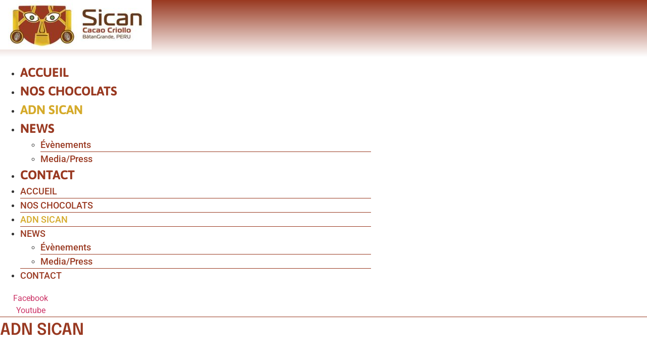

--- FILE ---
content_type: text/html; charset=UTF-8
request_url: https://www.sican.ch/adn-sican/
body_size: 17265
content:
<!doctype html>
<html lang="fr-FR">
<head>
	<meta charset="UTF-8">
	<meta name="viewport" content="width=device-width, initial-scale=1">
	<link rel="profile" href="https://gmpg.org/xfn/11">
	<meta name='robots' content='index, follow, max-image-preview:large, max-snippet:-1, max-video-preview:-1' />

	<!-- This site is optimized with the Yoast SEO plugin v26.8 - https://yoast.com/product/yoast-seo-wordpress/ -->
	<title>ADN SICAN - SICAN</title>
	<meta name="description" content="Les origines du cacao à Batan Grande au Pérou berceau de la fastueuse et mystérieuse culture Sican, BátanGrande" />
	<link rel="canonical" href="https://www.sican.ch/adn-sican/" />
	<meta property="og:locale" content="fr_FR" />
	<meta property="og:type" content="article" />
	<meta property="og:title" content="ADN SICAN - SICAN" />
	<meta property="og:description" content="Les origines du cacao à Batan Grande au Pérou berceau de la fastueuse et mystérieuse culture Sican, BátanGrande" />
	<meta property="og:url" content="https://www.sican.ch/adn-sican/" />
	<meta property="og:site_name" content="SICAN" />
	<meta property="article:publisher" content="https://www.facebook.com/Sicanchocolat?locale=fr_FR" />
	<meta property="article:modified_time" content="2023-10-11T13:25:29+00:00" />
	<meta property="og:image" content="https://www.sican.ch/wp-content/uploads/2023/07/Sican.jpg" />
	<meta name="twitter:card" content="summary_large_image" />
	<meta name="twitter:label1" content="Durée de lecture estimée" />
	<meta name="twitter:data1" content="1 minute" />
	<script type="application/ld+json" class="yoast-schema-graph">{"@context":"https://schema.org","@graph":[{"@type":"WebPage","@id":"https://www.sican.ch/adn-sican/","url":"https://www.sican.ch/adn-sican/","name":"ADN SICAN - SICAN","isPartOf":{"@id":"https://www.sican.ch/#website"},"primaryImageOfPage":{"@id":"https://www.sican.ch/adn-sican/#primaryimage"},"image":{"@id":"https://www.sican.ch/adn-sican/#primaryimage"},"thumbnailUrl":"https://www.sican.ch/wp-content/uploads/2023/07/Sican.jpg","datePublished":"2023-08-22T08:47:23+00:00","dateModified":"2023-10-11T13:25:29+00:00","description":"Les origines du cacao à Batan Grande au Pérou berceau de la fastueuse et mystérieuse culture Sican, BátanGrande","breadcrumb":{"@id":"https://www.sican.ch/adn-sican/#breadcrumb"},"inLanguage":"fr-FR","potentialAction":[{"@type":"ReadAction","target":["https://www.sican.ch/adn-sican/"]}]},{"@type":"ImageObject","inLanguage":"fr-FR","@id":"https://www.sican.ch/adn-sican/#primaryimage","url":"https://www.sican.ch/wp-content/uploads/2023/07/Sican.jpg","contentUrl":"https://www.sican.ch/wp-content/uploads/2023/07/Sican.jpg","width":880,"height":844},{"@type":"BreadcrumbList","@id":"https://www.sican.ch/adn-sican/#breadcrumb","itemListElement":[{"@type":"ListItem","position":1,"name":"Accueil","item":"https://www.sican.ch/"},{"@type":"ListItem","position":2,"name":"ADN SICAN"}]},{"@type":"WebSite","@id":"https://www.sican.ch/#website","url":"https://www.sican.ch/","name":"SICAN","description":"","publisher":{"@id":"https://www.sican.ch/#organization"},"alternateName":"Chocolaterie Sican","potentialAction":[{"@type":"SearchAction","target":{"@type":"EntryPoint","urlTemplate":"https://www.sican.ch/?s={search_term_string}"},"query-input":{"@type":"PropertyValueSpecification","valueRequired":true,"valueName":"search_term_string"}}],"inLanguage":"fr-FR"},{"@type":"Organization","@id":"https://www.sican.ch/#organization","name":"SICAN Chocolaterie","url":"https://www.sican.ch/","logo":{"@type":"ImageObject","inLanguage":"fr-FR","@id":"https://www.sican.ch/#/schema/logo/image/","url":"https://www.sican.ch/wp-content/uploads/2023/07/logo.jpg","contentUrl":"https://www.sican.ch/wp-content/uploads/2023/07/logo.jpg","width":654,"height":213,"caption":"SICAN Chocolaterie"},"image":{"@id":"https://www.sican.ch/#/schema/logo/image/"},"sameAs":["https://www.facebook.com/Sicanchocolat?locale=fr_FR"]}]}</script>
	<!-- / Yoast SEO plugin. -->


<link rel="alternate" type="application/rss+xml" title="SICAN &raquo; Flux" href="https://www.sican.ch/feed/" />
<link rel="alternate" type="application/rss+xml" title="SICAN &raquo; Flux des commentaires" href="https://www.sican.ch/comments/feed/" />
<link rel="alternate" title="oEmbed (JSON)" type="application/json+oembed" href="https://www.sican.ch/wp-json/oembed/1.0/embed?url=https%3A%2F%2Fwww.sican.ch%2Fadn-sican%2F" />
<link rel="alternate" title="oEmbed (XML)" type="text/xml+oembed" href="https://www.sican.ch/wp-json/oembed/1.0/embed?url=https%3A%2F%2Fwww.sican.ch%2Fadn-sican%2F&#038;format=xml" />
<style id='wp-img-auto-sizes-contain-inline-css'>
img:is([sizes=auto i],[sizes^="auto," i]){contain-intrinsic-size:3000px 1500px}
/*# sourceURL=wp-img-auto-sizes-contain-inline-css */
</style>
<style id='wp-emoji-styles-inline-css'>

	img.wp-smiley, img.emoji {
		display: inline !important;
		border: none !important;
		box-shadow: none !important;
		height: 1em !important;
		width: 1em !important;
		margin: 0 0.07em !important;
		vertical-align: -0.1em !important;
		background: none !important;
		padding: 0 !important;
	}
/*# sourceURL=wp-emoji-styles-inline-css */
</style>
<style id='global-styles-inline-css'>
:root{--wp--preset--aspect-ratio--square: 1;--wp--preset--aspect-ratio--4-3: 4/3;--wp--preset--aspect-ratio--3-4: 3/4;--wp--preset--aspect-ratio--3-2: 3/2;--wp--preset--aspect-ratio--2-3: 2/3;--wp--preset--aspect-ratio--16-9: 16/9;--wp--preset--aspect-ratio--9-16: 9/16;--wp--preset--color--black: #000000;--wp--preset--color--cyan-bluish-gray: #abb8c3;--wp--preset--color--white: #ffffff;--wp--preset--color--pale-pink: #f78da7;--wp--preset--color--vivid-red: #cf2e2e;--wp--preset--color--luminous-vivid-orange: #ff6900;--wp--preset--color--luminous-vivid-amber: #fcb900;--wp--preset--color--light-green-cyan: #7bdcb5;--wp--preset--color--vivid-green-cyan: #00d084;--wp--preset--color--pale-cyan-blue: #8ed1fc;--wp--preset--color--vivid-cyan-blue: #0693e3;--wp--preset--color--vivid-purple: #9b51e0;--wp--preset--gradient--vivid-cyan-blue-to-vivid-purple: linear-gradient(135deg,rgb(6,147,227) 0%,rgb(155,81,224) 100%);--wp--preset--gradient--light-green-cyan-to-vivid-green-cyan: linear-gradient(135deg,rgb(122,220,180) 0%,rgb(0,208,130) 100%);--wp--preset--gradient--luminous-vivid-amber-to-luminous-vivid-orange: linear-gradient(135deg,rgb(252,185,0) 0%,rgb(255,105,0) 100%);--wp--preset--gradient--luminous-vivid-orange-to-vivid-red: linear-gradient(135deg,rgb(255,105,0) 0%,rgb(207,46,46) 100%);--wp--preset--gradient--very-light-gray-to-cyan-bluish-gray: linear-gradient(135deg,rgb(238,238,238) 0%,rgb(169,184,195) 100%);--wp--preset--gradient--cool-to-warm-spectrum: linear-gradient(135deg,rgb(74,234,220) 0%,rgb(151,120,209) 20%,rgb(207,42,186) 40%,rgb(238,44,130) 60%,rgb(251,105,98) 80%,rgb(254,248,76) 100%);--wp--preset--gradient--blush-light-purple: linear-gradient(135deg,rgb(255,206,236) 0%,rgb(152,150,240) 100%);--wp--preset--gradient--blush-bordeaux: linear-gradient(135deg,rgb(254,205,165) 0%,rgb(254,45,45) 50%,rgb(107,0,62) 100%);--wp--preset--gradient--luminous-dusk: linear-gradient(135deg,rgb(255,203,112) 0%,rgb(199,81,192) 50%,rgb(65,88,208) 100%);--wp--preset--gradient--pale-ocean: linear-gradient(135deg,rgb(255,245,203) 0%,rgb(182,227,212) 50%,rgb(51,167,181) 100%);--wp--preset--gradient--electric-grass: linear-gradient(135deg,rgb(202,248,128) 0%,rgb(113,206,126) 100%);--wp--preset--gradient--midnight: linear-gradient(135deg,rgb(2,3,129) 0%,rgb(40,116,252) 100%);--wp--preset--font-size--small: 13px;--wp--preset--font-size--medium: 20px;--wp--preset--font-size--large: 36px;--wp--preset--font-size--x-large: 42px;--wp--preset--spacing--20: 0.44rem;--wp--preset--spacing--30: 0.67rem;--wp--preset--spacing--40: 1rem;--wp--preset--spacing--50: 1.5rem;--wp--preset--spacing--60: 2.25rem;--wp--preset--spacing--70: 3.38rem;--wp--preset--spacing--80: 5.06rem;--wp--preset--shadow--natural: 6px 6px 9px rgba(0, 0, 0, 0.2);--wp--preset--shadow--deep: 12px 12px 50px rgba(0, 0, 0, 0.4);--wp--preset--shadow--sharp: 6px 6px 0px rgba(0, 0, 0, 0.2);--wp--preset--shadow--outlined: 6px 6px 0px -3px rgb(255, 255, 255), 6px 6px rgb(0, 0, 0);--wp--preset--shadow--crisp: 6px 6px 0px rgb(0, 0, 0);}:root { --wp--style--global--content-size: 800px;--wp--style--global--wide-size: 1200px; }:where(body) { margin: 0; }.wp-site-blocks > .alignleft { float: left; margin-right: 2em; }.wp-site-blocks > .alignright { float: right; margin-left: 2em; }.wp-site-blocks > .aligncenter { justify-content: center; margin-left: auto; margin-right: auto; }:where(.wp-site-blocks) > * { margin-block-start: 24px; margin-block-end: 0; }:where(.wp-site-blocks) > :first-child { margin-block-start: 0; }:where(.wp-site-blocks) > :last-child { margin-block-end: 0; }:root { --wp--style--block-gap: 24px; }:root :where(.is-layout-flow) > :first-child{margin-block-start: 0;}:root :where(.is-layout-flow) > :last-child{margin-block-end: 0;}:root :where(.is-layout-flow) > *{margin-block-start: 24px;margin-block-end: 0;}:root :where(.is-layout-constrained) > :first-child{margin-block-start: 0;}:root :where(.is-layout-constrained) > :last-child{margin-block-end: 0;}:root :where(.is-layout-constrained) > *{margin-block-start: 24px;margin-block-end: 0;}:root :where(.is-layout-flex){gap: 24px;}:root :where(.is-layout-grid){gap: 24px;}.is-layout-flow > .alignleft{float: left;margin-inline-start: 0;margin-inline-end: 2em;}.is-layout-flow > .alignright{float: right;margin-inline-start: 2em;margin-inline-end: 0;}.is-layout-flow > .aligncenter{margin-left: auto !important;margin-right: auto !important;}.is-layout-constrained > .alignleft{float: left;margin-inline-start: 0;margin-inline-end: 2em;}.is-layout-constrained > .alignright{float: right;margin-inline-start: 2em;margin-inline-end: 0;}.is-layout-constrained > .aligncenter{margin-left: auto !important;margin-right: auto !important;}.is-layout-constrained > :where(:not(.alignleft):not(.alignright):not(.alignfull)){max-width: var(--wp--style--global--content-size);margin-left: auto !important;margin-right: auto !important;}.is-layout-constrained > .alignwide{max-width: var(--wp--style--global--wide-size);}body .is-layout-flex{display: flex;}.is-layout-flex{flex-wrap: wrap;align-items: center;}.is-layout-flex > :is(*, div){margin: 0;}body .is-layout-grid{display: grid;}.is-layout-grid > :is(*, div){margin: 0;}body{padding-top: 0px;padding-right: 0px;padding-bottom: 0px;padding-left: 0px;}a:where(:not(.wp-element-button)){text-decoration: underline;}:root :where(.wp-element-button, .wp-block-button__link){background-color: #32373c;border-width: 0;color: #fff;font-family: inherit;font-size: inherit;font-style: inherit;font-weight: inherit;letter-spacing: inherit;line-height: inherit;padding-top: calc(0.667em + 2px);padding-right: calc(1.333em + 2px);padding-bottom: calc(0.667em + 2px);padding-left: calc(1.333em + 2px);text-decoration: none;text-transform: inherit;}.has-black-color{color: var(--wp--preset--color--black) !important;}.has-cyan-bluish-gray-color{color: var(--wp--preset--color--cyan-bluish-gray) !important;}.has-white-color{color: var(--wp--preset--color--white) !important;}.has-pale-pink-color{color: var(--wp--preset--color--pale-pink) !important;}.has-vivid-red-color{color: var(--wp--preset--color--vivid-red) !important;}.has-luminous-vivid-orange-color{color: var(--wp--preset--color--luminous-vivid-orange) !important;}.has-luminous-vivid-amber-color{color: var(--wp--preset--color--luminous-vivid-amber) !important;}.has-light-green-cyan-color{color: var(--wp--preset--color--light-green-cyan) !important;}.has-vivid-green-cyan-color{color: var(--wp--preset--color--vivid-green-cyan) !important;}.has-pale-cyan-blue-color{color: var(--wp--preset--color--pale-cyan-blue) !important;}.has-vivid-cyan-blue-color{color: var(--wp--preset--color--vivid-cyan-blue) !important;}.has-vivid-purple-color{color: var(--wp--preset--color--vivid-purple) !important;}.has-black-background-color{background-color: var(--wp--preset--color--black) !important;}.has-cyan-bluish-gray-background-color{background-color: var(--wp--preset--color--cyan-bluish-gray) !important;}.has-white-background-color{background-color: var(--wp--preset--color--white) !important;}.has-pale-pink-background-color{background-color: var(--wp--preset--color--pale-pink) !important;}.has-vivid-red-background-color{background-color: var(--wp--preset--color--vivid-red) !important;}.has-luminous-vivid-orange-background-color{background-color: var(--wp--preset--color--luminous-vivid-orange) !important;}.has-luminous-vivid-amber-background-color{background-color: var(--wp--preset--color--luminous-vivid-amber) !important;}.has-light-green-cyan-background-color{background-color: var(--wp--preset--color--light-green-cyan) !important;}.has-vivid-green-cyan-background-color{background-color: var(--wp--preset--color--vivid-green-cyan) !important;}.has-pale-cyan-blue-background-color{background-color: var(--wp--preset--color--pale-cyan-blue) !important;}.has-vivid-cyan-blue-background-color{background-color: var(--wp--preset--color--vivid-cyan-blue) !important;}.has-vivid-purple-background-color{background-color: var(--wp--preset--color--vivid-purple) !important;}.has-black-border-color{border-color: var(--wp--preset--color--black) !important;}.has-cyan-bluish-gray-border-color{border-color: var(--wp--preset--color--cyan-bluish-gray) !important;}.has-white-border-color{border-color: var(--wp--preset--color--white) !important;}.has-pale-pink-border-color{border-color: var(--wp--preset--color--pale-pink) !important;}.has-vivid-red-border-color{border-color: var(--wp--preset--color--vivid-red) !important;}.has-luminous-vivid-orange-border-color{border-color: var(--wp--preset--color--luminous-vivid-orange) !important;}.has-luminous-vivid-amber-border-color{border-color: var(--wp--preset--color--luminous-vivid-amber) !important;}.has-light-green-cyan-border-color{border-color: var(--wp--preset--color--light-green-cyan) !important;}.has-vivid-green-cyan-border-color{border-color: var(--wp--preset--color--vivid-green-cyan) !important;}.has-pale-cyan-blue-border-color{border-color: var(--wp--preset--color--pale-cyan-blue) !important;}.has-vivid-cyan-blue-border-color{border-color: var(--wp--preset--color--vivid-cyan-blue) !important;}.has-vivid-purple-border-color{border-color: var(--wp--preset--color--vivid-purple) !important;}.has-vivid-cyan-blue-to-vivid-purple-gradient-background{background: var(--wp--preset--gradient--vivid-cyan-blue-to-vivid-purple) !important;}.has-light-green-cyan-to-vivid-green-cyan-gradient-background{background: var(--wp--preset--gradient--light-green-cyan-to-vivid-green-cyan) !important;}.has-luminous-vivid-amber-to-luminous-vivid-orange-gradient-background{background: var(--wp--preset--gradient--luminous-vivid-amber-to-luminous-vivid-orange) !important;}.has-luminous-vivid-orange-to-vivid-red-gradient-background{background: var(--wp--preset--gradient--luminous-vivid-orange-to-vivid-red) !important;}.has-very-light-gray-to-cyan-bluish-gray-gradient-background{background: var(--wp--preset--gradient--very-light-gray-to-cyan-bluish-gray) !important;}.has-cool-to-warm-spectrum-gradient-background{background: var(--wp--preset--gradient--cool-to-warm-spectrum) !important;}.has-blush-light-purple-gradient-background{background: var(--wp--preset--gradient--blush-light-purple) !important;}.has-blush-bordeaux-gradient-background{background: var(--wp--preset--gradient--blush-bordeaux) !important;}.has-luminous-dusk-gradient-background{background: var(--wp--preset--gradient--luminous-dusk) !important;}.has-pale-ocean-gradient-background{background: var(--wp--preset--gradient--pale-ocean) !important;}.has-electric-grass-gradient-background{background: var(--wp--preset--gradient--electric-grass) !important;}.has-midnight-gradient-background{background: var(--wp--preset--gradient--midnight) !important;}.has-small-font-size{font-size: var(--wp--preset--font-size--small) !important;}.has-medium-font-size{font-size: var(--wp--preset--font-size--medium) !important;}.has-large-font-size{font-size: var(--wp--preset--font-size--large) !important;}.has-x-large-font-size{font-size: var(--wp--preset--font-size--x-large) !important;}
:root :where(.wp-block-pullquote){font-size: 1.5em;line-height: 1.6;}
/*# sourceURL=global-styles-inline-css */
</style>
<link rel='stylesheet' id='woocommerce-layout-css' href='https://www.sican.ch/wp-content/plugins/woocommerce/assets/css/woocommerce-layout.css?ver=7e3293' media='all' />
<link rel='stylesheet' id='woocommerce-smallscreen-css' href='https://www.sican.ch/wp-content/plugins/woocommerce/assets/css/woocommerce-smallscreen.css?ver=7e3293' media='only screen and (max-width: 768px)' />
<link rel='stylesheet' id='woocommerce-general-css' href='https://www.sican.ch/wp-content/plugins/woocommerce/assets/css/woocommerce.css?ver=7e3293' media='all' />
<style id='woocommerce-inline-inline-css'>
.woocommerce form .form-row .required { visibility: visible; }
/*# sourceURL=woocommerce-inline-inline-css */
</style>
<link rel='stylesheet' id='cmplz-general-css' href='https://www.sican.ch/wp-content/plugins/complianz-gdpr/assets/css/cookieblocker.min.css?ver=1765976114' media='all' />
<link rel='stylesheet' id='hello-elementor-css' href='https://www.sican.ch/wp-content/themes/hello-elementor/assets/css/reset.css?ver=3.4.6' media='all' />
<link rel='stylesheet' id='hello-elementor-theme-style-css' href='https://www.sican.ch/wp-content/themes/hello-elementor/assets/css/theme.css?ver=3.4.6' media='all' />
<link rel='stylesheet' id='hello-elementor-header-footer-css' href='https://www.sican.ch/wp-content/themes/hello-elementor/assets/css/header-footer.css?ver=3.4.6' media='all' />
<link rel='stylesheet' id='elementor-frontend-css' href='https://www.sican.ch/wp-content/plugins/elementor/assets/css/frontend.min.css?ver=3.34.2' media='all' />
<link rel='stylesheet' id='elementor-post-5-css' href='https://www.sican.ch/wp-content/uploads/elementor/css/post-5.css?ver=1769178373' media='all' />
<link rel='stylesheet' id='widget-image-css' href='https://www.sican.ch/wp-content/plugins/elementor/assets/css/widget-image.min.css?ver=3.34.2' media='all' />
<link rel='stylesheet' id='widget-nav-menu-css' href='https://www.sican.ch/wp-content/plugins/elementor-pro/assets/css/widget-nav-menu.min.css?ver=3.34.2' media='all' />
<link rel='stylesheet' id='widget-social-icons-css' href='https://www.sican.ch/wp-content/plugins/elementor/assets/css/widget-social-icons.min.css?ver=3.34.2' media='all' />
<link rel='stylesheet' id='e-apple-webkit-css' href='https://www.sican.ch/wp-content/plugins/elementor/assets/css/conditionals/apple-webkit.min.css?ver=3.34.2' media='all' />
<link rel='stylesheet' id='e-sticky-css' href='https://www.sican.ch/wp-content/plugins/elementor-pro/assets/css/modules/sticky.min.css?ver=3.34.2' media='all' />
<link rel='stylesheet' id='widget-heading-css' href='https://www.sican.ch/wp-content/plugins/elementor/assets/css/widget-heading.min.css?ver=3.34.2' media='all' />
<link rel='stylesheet' id='elementor-icons-css' href='https://www.sican.ch/wp-content/plugins/elementor/assets/lib/eicons/css/elementor-icons.min.css?ver=5.46.0' media='all' />
<link rel='stylesheet' id='widget-spacer-css' href='https://www.sican.ch/wp-content/plugins/elementor/assets/css/widget-spacer.min.css?ver=3.34.2' media='all' />
<link rel='stylesheet' id='widget-hotspot-css' href='https://www.sican.ch/wp-content/plugins/elementor-pro/assets/css/widget-hotspot.min.css?ver=3.34.2' media='all' />
<link rel='stylesheet' id='elementor-post-337-css' href='https://www.sican.ch/wp-content/uploads/elementor/css/post-337.css?ver=1769183100' media='all' />
<link rel='stylesheet' id='elementor-post-81-css' href='https://www.sican.ch/wp-content/uploads/elementor/css/post-81.css?ver=1769178374' media='all' />
<link rel='stylesheet' id='elementor-post-76-css' href='https://www.sican.ch/wp-content/uploads/elementor/css/post-76.css?ver=1769178374' media='all' />
<link rel='stylesheet' id='e-woocommerce-notices-css' href='https://www.sican.ch/wp-content/plugins/elementor-pro/assets/css/woocommerce-notices.min.css?ver=3.34.2' media='all' />
<link rel='stylesheet' id='elementor-gf-local-roboto-css' href='https://www.sican.ch/wp-content/uploads/elementor/google-fonts/css/roboto.css?ver=1742258104' media='all' />
<link rel='stylesheet' id='elementor-gf-local-robotoslab-css' href='https://www.sican.ch/wp-content/uploads/elementor/google-fonts/css/robotoslab.css?ver=1742258107' media='all' />
<link rel='stylesheet' id='elementor-gf-local-epilogue-css' href='https://www.sican.ch/wp-content/uploads/elementor/google-fonts/css/epilogue.css?ver=1742258110' media='all' />
<link rel='stylesheet' id='elementor-gf-local-asap-css' href='https://www.sican.ch/wp-content/uploads/elementor/google-fonts/css/asap.css?ver=1742258115' media='all' />
<link rel='stylesheet' id='elementor-gf-local-anton-css' href='https://www.sican.ch/wp-content/uploads/elementor/google-fonts/css/anton.css?ver=1742258115' media='all' />
<link rel='stylesheet' id='elementor-icons-shared-0-css' href='https://www.sican.ch/wp-content/plugins/elementor/assets/lib/font-awesome/css/fontawesome.min.css?ver=5.15.3' media='all' />
<link rel='stylesheet' id='elementor-icons-fa-solid-css' href='https://www.sican.ch/wp-content/plugins/elementor/assets/lib/font-awesome/css/solid.min.css?ver=5.15.3' media='all' />
<link rel='stylesheet' id='elementor-icons-fa-brands-css' href='https://www.sican.ch/wp-content/plugins/elementor/assets/lib/font-awesome/css/brands.min.css?ver=5.15.3' media='all' />
<link rel='stylesheet' id='elementor-icons-fa-regular-css' href='https://www.sican.ch/wp-content/plugins/elementor/assets/lib/font-awesome/css/regular.min.css?ver=5.15.3' media='all' />
<script src="https://www.sican.ch/wp-includes/js/jquery/jquery.min.js?ver=3.7.1" id="jquery-core-js"></script>
<script src="https://www.sican.ch/wp-includes/js/jquery/jquery-migrate.min.js?ver=3.4.1" id="jquery-migrate-js"></script>
<script src="https://www.sican.ch/wp-content/plugins/woocommerce/assets/js/jquery-blockui/jquery.blockUI.min.js?ver=2.7.0-wc.10.4.3" id="wc-jquery-blockui-js" defer data-wp-strategy="defer"></script>
<script id="wc-add-to-cart-js-extra">
var wc_add_to_cart_params = {"ajax_url":"/wp-admin/admin-ajax.php","wc_ajax_url":"/?wc-ajax=%%endpoint%%","i18n_view_cart":"Voir le panier","cart_url":"https://www.sican.ch/panier/","is_cart":"","cart_redirect_after_add":"no"};
//# sourceURL=wc-add-to-cart-js-extra
</script>
<script src="https://www.sican.ch/wp-content/plugins/woocommerce/assets/js/frontend/add-to-cart.min.js?ver=7e3293" id="wc-add-to-cart-js" defer data-wp-strategy="defer"></script>
<script src="https://www.sican.ch/wp-content/plugins/woocommerce/assets/js/js-cookie/js.cookie.min.js?ver=2.1.4-wc.10.4.3" id="wc-js-cookie-js" defer data-wp-strategy="defer"></script>
<script id="woocommerce-js-extra">
var woocommerce_params = {"ajax_url":"/wp-admin/admin-ajax.php","wc_ajax_url":"/?wc-ajax=%%endpoint%%","i18n_password_show":"Afficher le mot de passe","i18n_password_hide":"Masquer le mot de passe"};
//# sourceURL=woocommerce-js-extra
</script>
<script src="https://www.sican.ch/wp-content/plugins/woocommerce/assets/js/frontend/woocommerce.min.js?ver=7e3293" id="woocommerce-js" defer data-wp-strategy="defer"></script>
<link rel="https://api.w.org/" href="https://www.sican.ch/wp-json/" /><link rel="alternate" title="JSON" type="application/json" href="https://www.sican.ch/wp-json/wp/v2/pages/337" /><link rel="EditURI" type="application/rsd+xml" title="RSD" href="https://www.sican.ch/xmlrpc.php?rsd" />

<link rel='shortlink' href='https://www.sican.ch/?p=337' />
<meta name="ti-site-data" content="[base64]" />			<style>.cmplz-hidden {
					display: none !important;
				}</style>	<noscript><style>.woocommerce-product-gallery{ opacity: 1 !important; }</style></noscript>
	<meta name="generator" content="Elementor 3.34.2; features: additional_custom_breakpoints; settings: css_print_method-external, google_font-enabled, font_display-swap">
			<style>
				.e-con.e-parent:nth-of-type(n+4):not(.e-lazyloaded):not(.e-no-lazyload),
				.e-con.e-parent:nth-of-type(n+4):not(.e-lazyloaded):not(.e-no-lazyload) * {
					background-image: none !important;
				}
				@media screen and (max-height: 1024px) {
					.e-con.e-parent:nth-of-type(n+3):not(.e-lazyloaded):not(.e-no-lazyload),
					.e-con.e-parent:nth-of-type(n+3):not(.e-lazyloaded):not(.e-no-lazyload) * {
						background-image: none !important;
					}
				}
				@media screen and (max-height: 640px) {
					.e-con.e-parent:nth-of-type(n+2):not(.e-lazyloaded):not(.e-no-lazyload),
					.e-con.e-parent:nth-of-type(n+2):not(.e-lazyloaded):not(.e-no-lazyload) * {
						background-image: none !important;
					}
				}
			</style>
			<link rel="icon" href="https://www.sican.ch/wp-content/uploads/2023/07/cropped-logo_2-1-32x32.png" sizes="32x32" />
<link rel="icon" href="https://www.sican.ch/wp-content/uploads/2023/07/cropped-logo_2-1-192x192.png" sizes="192x192" />
<link rel="apple-touch-icon" href="https://www.sican.ch/wp-content/uploads/2023/07/cropped-logo_2-1-180x180.png" />
<meta name="msapplication-TileImage" content="https://www.sican.ch/wp-content/uploads/2023/07/cropped-logo_2-1-270x270.png" />
</head>
<body data-cmplz=1 class="wp-singular page-template page-template-elementor_header_footer page page-id-337 wp-custom-logo wp-embed-responsive wp-theme-hello-elementor theme-hello-elementor woocommerce-no-js hello-elementor-default e-wc-message-notice e-wc-info-notice elementor-default elementor-template-full-width elementor-kit-5 elementor-page elementor-page-337">


<a class="skip-link screen-reader-text" href="#content">Aller au contenu</a>

		<header data-elementor-type="header" data-elementor-id="81" class="elementor elementor-81 elementor-location-header" data-elementor-post-type="elementor_library">
			<div class="elementor-element elementor-element-339f91ff e-con-full e-flex e-con e-parent" data-id="339f91ff" data-element_type="container" data-settings="{&quot;background_background&quot;:&quot;gradient&quot;,&quot;sticky&quot;:&quot;top&quot;,&quot;sticky_on&quot;:[&quot;desktop&quot;,&quot;tablet&quot;,&quot;mobile&quot;],&quot;sticky_offset&quot;:0,&quot;sticky_effects_offset&quot;:0,&quot;sticky_anchor_link_offset&quot;:0}">
				<div class="elementor-element elementor-element-135ccb4c elementor-widget-mobile__width-initial elementor-widget elementor-widget-theme-site-logo elementor-widget-image" data-id="135ccb4c" data-element_type="widget" data-widget_type="theme-site-logo.default">
				<div class="elementor-widget-container">
											<a href="https://www.sican.ch">
			<img width="300" height="98" src="https://www.sican.ch/wp-content/uploads/2023/07/logo-300x98.jpg" class="attachment-medium size-medium wp-image-1594" alt="" srcset="https://www.sican.ch/wp-content/uploads/2023/07/logo-300x98.jpg 300w, https://www.sican.ch/wp-content/uploads/2023/07/logo-600x195.jpg 600w, https://www.sican.ch/wp-content/uploads/2023/07/logo.jpg 654w" sizes="(max-width: 300px) 100vw, 300px" />				</a>
											</div>
				</div>
				<div class="elementor-element elementor-element-d5ce043 elementor-nav-menu__align-center elementor-nav-menu--stretch elementor-nav-menu__text-align-center elementor-widget__width-initial elementor-widget-mobile__width-initial elementor-nav-menu--dropdown-tablet elementor-nav-menu--toggle elementor-nav-menu--burger elementor-widget elementor-widget-nav-menu" data-id="d5ce043" data-element_type="widget" data-settings="{&quot;full_width&quot;:&quot;stretch&quot;,&quot;layout&quot;:&quot;horizontal&quot;,&quot;submenu_icon&quot;:{&quot;value&quot;:&quot;&lt;i class=\&quot;fas fa-caret-down\&quot; aria-hidden=\&quot;true\&quot;&gt;&lt;\/i&gt;&quot;,&quot;library&quot;:&quot;fa-solid&quot;},&quot;toggle&quot;:&quot;burger&quot;}" data-widget_type="nav-menu.default">
				<div class="elementor-widget-container">
								<nav aria-label="Menu" class="elementor-nav-menu--main elementor-nav-menu__container elementor-nav-menu--layout-horizontal e--pointer-underline e--animation-fade">
				<ul id="menu-1-d5ce043" class="elementor-nav-menu"><li class="menu-item menu-item-type-post_type menu-item-object-page menu-item-home menu-item-33"><a href="https://www.sican.ch/" class="elementor-item">Accueil</a></li>
<li class="menu-item menu-item-type-post_type menu-item-object-page menu-item-182"><a href="https://www.sican.ch/nos-chocolats/" class="elementor-item">Nos chocolats</a></li>
<li class="menu-item menu-item-type-post_type menu-item-object-page current-menu-item page_item page-item-337 current_page_item menu-item-353"><a href="https://www.sican.ch/adn-sican/" aria-current="page" class="elementor-item elementor-item-active">ADN SICAN</a></li>
<li class="menu-item menu-item-type-custom menu-item-object-custom menu-item-has-children menu-item-36"><a href="#" class="elementor-item elementor-item-anchor">News</a>
<ul class="sub-menu elementor-nav-menu--dropdown">
	<li class="menu-item menu-item-type-post_type menu-item-object-page menu-item-394"><a href="https://www.sican.ch/evenements/" class="elementor-sub-item">Évènements</a></li>
	<li class="menu-item menu-item-type-post_type menu-item-object-page menu-item-393"><a href="https://www.sican.ch/media-press/" class="elementor-sub-item">Media/Press</a></li>
</ul>
</li>
<li class="menu-item menu-item-type-post_type menu-item-object-page menu-item-392"><a href="https://www.sican.ch/contact/" class="elementor-item">Contact</a></li>
</ul>			</nav>
					<div class="elementor-menu-toggle" role="button" tabindex="0" aria-label="Permuter le menu" aria-expanded="false">
			<i aria-hidden="true" role="presentation" class="elementor-menu-toggle__icon--open eicon-menu-bar"></i><i aria-hidden="true" role="presentation" class="elementor-menu-toggle__icon--close eicon-close"></i>		</div>
					<nav class="elementor-nav-menu--dropdown elementor-nav-menu__container" aria-hidden="true">
				<ul id="menu-2-d5ce043" class="elementor-nav-menu"><li class="menu-item menu-item-type-post_type menu-item-object-page menu-item-home menu-item-33"><a href="https://www.sican.ch/" class="elementor-item" tabindex="-1">Accueil</a></li>
<li class="menu-item menu-item-type-post_type menu-item-object-page menu-item-182"><a href="https://www.sican.ch/nos-chocolats/" class="elementor-item" tabindex="-1">Nos chocolats</a></li>
<li class="menu-item menu-item-type-post_type menu-item-object-page current-menu-item page_item page-item-337 current_page_item menu-item-353"><a href="https://www.sican.ch/adn-sican/" aria-current="page" class="elementor-item elementor-item-active" tabindex="-1">ADN SICAN</a></li>
<li class="menu-item menu-item-type-custom menu-item-object-custom menu-item-has-children menu-item-36"><a href="#" class="elementor-item elementor-item-anchor" tabindex="-1">News</a>
<ul class="sub-menu elementor-nav-menu--dropdown">
	<li class="menu-item menu-item-type-post_type menu-item-object-page menu-item-394"><a href="https://www.sican.ch/evenements/" class="elementor-sub-item" tabindex="-1">Évènements</a></li>
	<li class="menu-item menu-item-type-post_type menu-item-object-page menu-item-393"><a href="https://www.sican.ch/media-press/" class="elementor-sub-item" tabindex="-1">Media/Press</a></li>
</ul>
</li>
<li class="menu-item menu-item-type-post_type menu-item-object-page menu-item-392"><a href="https://www.sican.ch/contact/" class="elementor-item" tabindex="-1">Contact</a></li>
</ul>			</nav>
						</div>
				</div>
				<div class="elementor-element elementor-element-19a96d00 elementor-shape-square elementor-widget__width-initial elementor-widget-mobile__width-auto elementor-grid-0 e-grid-align-center elementor-widget elementor-widget-social-icons" data-id="19a96d00" data-element_type="widget" data-widget_type="social-icons.default">
				<div class="elementor-widget-container">
							<div class="elementor-social-icons-wrapper elementor-grid" role="list">
							<span class="elementor-grid-item" role="listitem">
					<a class="elementor-icon elementor-social-icon elementor-social-icon-facebook elementor-repeater-item-0595738" href="https://www.facebook.com/Sicanchocolat?locale=fr_FR" target="_blank">
						<span class="elementor-screen-only">Facebook</span>
						<i aria-hidden="true" class="fab fa-facebook"></i>					</a>
				</span>
							<span class="elementor-grid-item" role="listitem">
					<a class="elementor-icon elementor-social-icon elementor-social-icon-youtube elementor-repeater-item-467570f" href="https://www.youtube.com/@chocolatsican468" target="_blank">
						<span class="elementor-screen-only">Youtube</span>
						<i aria-hidden="true" class="fab fa-youtube"></i>					</a>
				</span>
					</div>
						</div>
				</div>
				</div>
				</header>
				<div data-elementor-type="wp-page" data-elementor-id="337" class="elementor elementor-337" data-elementor-post-type="page">
				<div class="elementor-element elementor-element-7f91836b e-flex e-con-boxed e-con e-parent" data-id="7f91836b" data-element_type="container">
					<div class="e-con-inner">
		<div class="elementor-element elementor-element-701d5442 e-con-full e-flex e-con e-child" data-id="701d5442" data-element_type="container">
				<div class="elementor-element elementor-element-32958dcf elementor-widget elementor-widget-heading" data-id="32958dcf" data-element_type="widget" data-widget_type="heading.default">
				<div class="elementor-widget-container">
					<h2 class="elementor-heading-title elementor-size-default">ADN SICAN</h2>				</div>
				</div>
				</div>
					</div>
				</div>
		<div class="elementor-element elementor-element-71d9cc2c e-flex e-con-boxed e-con e-parent" data-id="71d9cc2c" data-element_type="container">
					<div class="e-con-inner">
				<div class="elementor-element elementor-element-94eaf59 elementor-widget elementor-widget-spacer" data-id="94eaf59" data-element_type="widget" data-widget_type="spacer.default">
				<div class="elementor-widget-container">
							<div class="elementor-spacer">
			<div class="elementor-spacer-inner"></div>
		</div>
						</div>
				</div>
					</div>
				</div>
		<div class="elementor-element elementor-element-4facb10d e-flex e-con-boxed e-con e-parent" data-id="4facb10d" data-element_type="container">
					<div class="e-con-inner">
				<div class="elementor-element elementor-element-12286898 elementor-widget elementor-widget-hotspot" data-id="12286898" data-element_type="widget" data-settings="{&quot;hotspot&quot;:[{&quot;_id&quot;:&quot;59c93eb&quot;,&quot;hotspot_label&quot;:&quot;ADN&quot;,&quot;hotspot_custom_size&quot;:&quot;&quot;,&quot;hotspot_width&quot;:{&quot;unit&quot;:&quot;px&quot;,&quot;size&quot;:0,&quot;sizes&quot;:[]},&quot;hotspot_offset_x&quot;:{&quot;unit&quot;:&quot;%&quot;,&quot;size&quot;:7,&quot;sizes&quot;:[]},&quot;hotspot_offset_y&quot;:{&quot;unit&quot;:&quot;%&quot;,&quot;size&quot;:62,&quot;sizes&quot;:[]},&quot;hotspot_tooltip_content&quot;:&quot;&lt;p&gt;ADN&lt;\/p&gt;&quot;,&quot;hotspot_link&quot;:{&quot;url&quot;:&quot;https:\/\/www.sican.ch\/adn\/&quot;,&quot;is_external&quot;:&quot;&quot;,&quot;nofollow&quot;:&quot;&quot;,&quot;custom_attributes&quot;:&quot;&quot;},&quot;hotspot_offset_x_mobile&quot;:{&quot;unit&quot;:&quot;px&quot;,&quot;size&quot;:6,&quot;sizes&quot;:[]},&quot;hotspot_offset_y_mobile&quot;:{&quot;unit&quot;:&quot;px&quot;,&quot;size&quot;:62,&quot;sizes&quot;:[]},&quot;hotspot_tooltip_position&quot;:&quot;&quot;,&quot;hotspot_icon&quot;:{&quot;value&quot;:&quot;&quot;,&quot;library&quot;:&quot;&quot;},&quot;hotspot_horizontal&quot;:&quot;left&quot;,&quot;hotspot_vertical&quot;:&quot;top&quot;,&quot;hotspot_position&quot;:null},{&quot;hotspot_label&quot;:&quot;Nos chocolats&quot;,&quot;hotspot_custom_size&quot;:&quot;yes&quot;,&quot;hotspot_width&quot;:{&quot;unit&quot;:&quot;px&quot;,&quot;size&quot;:0,&quot;sizes&quot;:[]},&quot;hotspot_horizontal&quot;:&quot;right&quot;,&quot;hotspot_offset_x&quot;:{&quot;unit&quot;:&quot;%&quot;,&quot;size&quot;:4.5,&quot;sizes&quot;:[]},&quot;hotspot_offset_y&quot;:{&quot;unit&quot;:&quot;%&quot;,&quot;size&quot;:62,&quot;sizes&quot;:[]},&quot;_id&quot;:&quot;22f3211&quot;,&quot;hotspot_tooltip_content&quot;:&quot;&lt;p&gt;Nos chocolats&lt;\/p&gt;&quot;,&quot;hotspot_link&quot;:{&quot;url&quot;:&quot;https:\/\/www.sican.ch\/nos-chocolats\/&quot;,&quot;is_external&quot;:&quot;&quot;,&quot;nofollow&quot;:&quot;&quot;,&quot;custom_attributes&quot;:&quot;&quot;},&quot;hotspot_icon&quot;:{&quot;value&quot;:&quot;&quot;,&quot;library&quot;:&quot;&quot;},&quot;hotspot_vertical&quot;:&quot;top&quot;,&quot;hotspot_tooltip_position&quot;:&quot;no&quot;,&quot;hotspot_position&quot;:null},{&quot;hotspot_label&quot;:&quot;\u00c9v\u00e8nement&quot;,&quot;hotspot_custom_size&quot;:&quot;yes&quot;,&quot;hotspot_width&quot;:{&quot;unit&quot;:&quot;px&quot;,&quot;size&quot;:0,&quot;sizes&quot;:[]},&quot;hotspot_horizontal&quot;:&quot;right&quot;,&quot;hotspot_offset_x&quot;:{&quot;unit&quot;:&quot;%&quot;,&quot;size&quot;:48,&quot;sizes&quot;:[]},&quot;hotspot_offset_y&quot;:{&quot;unit&quot;:&quot;%&quot;,&quot;size&quot;:96,&quot;sizes&quot;:[]},&quot;hotspot_tooltip_content&quot;:&quot;&lt;p&gt;\u00c9v\u00e8nement&lt;\/p&gt;&quot;,&quot;hotspot_tooltip_position&quot;:&quot;yes&quot;,&quot;hotspot_position&quot;:&quot;top&quot;,&quot;_id&quot;:&quot;3bf9f7e&quot;,&quot;hotspot_link&quot;:{&quot;url&quot;:&quot;https:\/\/www.sican.ch\/evenements\/&quot;,&quot;is_external&quot;:&quot;&quot;,&quot;nofollow&quot;:&quot;&quot;,&quot;custom_attributes&quot;:&quot;&quot;},&quot;hotspot_icon&quot;:{&quot;value&quot;:&quot;&quot;,&quot;library&quot;:&quot;&quot;},&quot;hotspot_vertical&quot;:&quot;top&quot;},{&quot;hotspot_label&quot;:&quot;Cacaologie&quot;,&quot;hotspot_custom_size&quot;:&quot;yes&quot;,&quot;hotspot_width&quot;:{&quot;unit&quot;:&quot;px&quot;,&quot;size&quot;:0,&quot;sizes&quot;:[]},&quot;hotspot_horizontal&quot;:&quot;right&quot;,&quot;hotspot_offset_x&quot;:{&quot;unit&quot;:&quot;%&quot;,&quot;size&quot;:76,&quot;sizes&quot;:[]},&quot;hotspot_offset_y&quot;:{&quot;unit&quot;:&quot;%&quot;,&quot;size&quot;:8,&quot;sizes&quot;:[]},&quot;hotspot_tooltip_content&quot;:&quot;&lt;p&gt;Cacaologie&lt;\/p&gt;&quot;,&quot;hotspot_tooltip_position&quot;:&quot;&quot;,&quot;hotspot_position&quot;:null,&quot;_id&quot;:&quot;84f3aa2&quot;,&quot;hotspot_link&quot;:{&quot;url&quot;:&quot;https:\/\/www.sican.ch\/cacaologie\/&quot;,&quot;is_external&quot;:&quot;&quot;,&quot;nofollow&quot;:&quot;&quot;,&quot;custom_attributes&quot;:&quot;&quot;},&quot;hotspot_icon&quot;:{&quot;value&quot;:&quot;&quot;,&quot;library&quot;:&quot;&quot;},&quot;hotspot_vertical&quot;:&quot;top&quot;},{&quot;hotspot_label&quot;:&quot;Nos valeurs&quot;,&quot;hotspot_custom_size&quot;:&quot;yes&quot;,&quot;hotspot_width&quot;:{&quot;unit&quot;:&quot;px&quot;,&quot;size&quot;:0,&quot;sizes&quot;:[]},&quot;hotspot_horizontal&quot;:&quot;right&quot;,&quot;hotspot_offset_x&quot;:{&quot;unit&quot;:&quot;%&quot;,&quot;size&quot;:21,&quot;sizes&quot;:[]},&quot;hotspot_offset_y&quot;:{&quot;unit&quot;:&quot;%&quot;,&quot;size&quot;:8,&quot;sizes&quot;:[]},&quot;hotspot_tooltip_content&quot;:&quot;&lt;p&gt;Nos valeurs&lt;\/p&gt;&quot;,&quot;hotspot_link&quot;:{&quot;url&quot;:&quot;https:\/\/www.sican.ch\/nos-valeurs\/&quot;,&quot;is_external&quot;:&quot;&quot;,&quot;nofollow&quot;:&quot;&quot;,&quot;custom_attributes&quot;:&quot;&quot;},&quot;hotspot_tooltip_position&quot;:&quot;&quot;,&quot;hotspot_position&quot;:null,&quot;_id&quot;:&quot;5b1cefd&quot;,&quot;hotspot_icon&quot;:{&quot;value&quot;:&quot;&quot;,&quot;library&quot;:&quot;&quot;},&quot;hotspot_vertical&quot;:&quot;top&quot;}],&quot;tooltip_position&quot;:&quot;bottom&quot;,&quot;tooltip_trigger&quot;:&quot;none&quot;}" data-widget_type="hotspot.default">
				<div class="elementor-widget-container">
					<img fetchpriority="high" decoding="async" width="880" height="844" src="https://www.sican.ch/wp-content/uploads/2023/07/Sican.jpg" class="attachment-full size-full wp-image-25" alt="" srcset="https://www.sican.ch/wp-content/uploads/2023/07/Sican.jpg 880w, https://www.sican.ch/wp-content/uploads/2023/07/Sican-600x575.jpg 600w, https://www.sican.ch/wp-content/uploads/2023/07/Sican-300x288.jpg 300w, https://www.sican.ch/wp-content/uploads/2023/07/Sican-768x737.jpg 768w" sizes="(max-width: 880px) 100vw, 880px" />
						<a class="e-hotspot elementor-repeater-item-59c93eb  e-hotspot--position-left e-hotspot--position-top e-hotspot--link " href="https://www.sican.ch/adn/">

								<div class="e-hotspot__button e-hotspot--expand">
																								<div class="e-hotspot__label">ADN</div>
															</div>

																		<div class="e-hotspot__tooltip e-hotspot--show-tooltip e-hotspot--tooltip-position  " >
						<p>ADN</p>					</div>
									
			</a>

	
						<a class="e-hotspot elementor-repeater-item-22f3211  e-hotspot--position-right e-hotspot--position-top e-hotspot--link " href="https://www.sican.ch/nos-chocolats/">

								<div class="e-hotspot__button e-hotspot--expand">
																								<div class="e-hotspot__label">Nos chocolats</div>
															</div>

																		<div class="e-hotspot__tooltip e-hotspot--show-tooltip e-hotspot--tooltip-position  " >
						<p>Nos chocolats</p>					</div>
									
			</a>

	
						<a class="e-hotspot elementor-repeater-item-3bf9f7e  e-hotspot--position-right e-hotspot--position-top e-hotspot--link " href="https://www.sican.ch/evenements/">

								<div class="e-hotspot__button e-hotspot--expand">
																								<div class="e-hotspot__label">Évènement</div>
															</div>

																		<div class="e-hotspot__tooltip e-hotspot--show-tooltip e-hotspot--tooltip-position  " >
						<p>Évènement</p>					</div>
									
			</a>

	
						<a class="e-hotspot elementor-repeater-item-84f3aa2  e-hotspot--position-right e-hotspot--position-top e-hotspot--link " href="https://www.sican.ch/cacaologie/">

								<div class="e-hotspot__button e-hotspot--expand">
																								<div class="e-hotspot__label">Cacaologie</div>
															</div>

																		<div class="e-hotspot__tooltip e-hotspot--show-tooltip e-hotspot--tooltip-position  " >
						<p>Cacaologie</p>					</div>
									
			</a>

	
						<a class="e-hotspot elementor-repeater-item-5b1cefd  e-hotspot--position-right e-hotspot--position-top e-hotspot--link " href="https://www.sican.ch/nos-valeurs/">

								<div class="e-hotspot__button e-hotspot--expand">
																								<div class="e-hotspot__label">Nos valeurs</div>
															</div>

																		<div class="e-hotspot__tooltip e-hotspot--show-tooltip e-hotspot--tooltip-position  " >
						<p>Nos valeurs</p>					</div>
									
			</a>

	
						</div>
				</div>
					</div>
				</div>
		<div class="elementor-element elementor-element-83421e0 e-flex e-con-boxed e-con e-parent" data-id="83421e0" data-element_type="container">
					<div class="e-con-inner">
				<div class="elementor-element elementor-element-a2b2fc2 elementor-widget elementor-widget-spacer" data-id="a2b2fc2" data-element_type="widget" data-widget_type="spacer.default">
				<div class="elementor-widget-container">
							<div class="elementor-spacer">
			<div class="elementor-spacer-inner"></div>
		</div>
						</div>
				</div>
					</div>
				</div>
		<div class="elementor-element elementor-element-05231ef e-flex e-con-boxed e-con e-parent" data-id="05231ef" data-element_type="container">
					<div class="e-con-inner">
		<div class="elementor-element elementor-element-088bc5a e-con-full e-flex e-con e-child" data-id="088bc5a" data-element_type="container">
				<div class="elementor-element elementor-element-7448aed elementor-widget elementor-widget-text-editor" data-id="7448aed" data-element_type="widget" data-widget_type="text-editor.default">
				<div class="elementor-widget-container">
									<h2><em>En Bref&#8230;</em></h2>								</div>
				</div>
				<div class="elementor-element elementor-element-356541b elementor-widget elementor-widget-text-editor" data-id="356541b" data-element_type="widget" data-widget_type="text-editor.default">
				<div class="elementor-widget-container">
									<p><strong><span style="color: #993921;">Qualité gustative exceptionnelle :</span></strong></p><ul><li>Doux et aux arômes subtils</li></ul>								</div>
				</div>
				<div class="elementor-element elementor-element-407a209 elementor-widget elementor-widget-text-editor" data-id="407a209" data-element_type="widget" data-widget_type="text-editor.default">
				<div class="elementor-widget-container">
									<p><strong><span style="color: #993921;">Type de cacao :</span></strong></p><ul><li>Criollo (uniquement !)</li></ul>								</div>
				</div>
				<div class="elementor-element elementor-element-4445f98 elementor-widget elementor-widget-text-editor" data-id="4445f98" data-element_type="widget" data-widget_type="text-editor.default">
				<div class="elementor-widget-container">
									<p><strong><span style="color: #993921;">Couverture :</span></strong></p><ul><li>Produite à BátanGrande</li></ul>								</div>
				</div>
				<div class="elementor-element elementor-element-9cac1ac elementor-widget elementor-widget-text-editor" data-id="9cac1ac" data-element_type="widget" data-widget_type="text-editor.default">
				<div class="elementor-widget-container">
									<p><strong><span style="color: #993921;">Emplacement Géographique :</span></strong></p><ul><li>BátanGrande, département de Lambayeque sur la côte nord-ouest du Pérou</li></ul>								</div>
				</div>
				<div class="elementor-element elementor-element-6b2c33d elementor-widget elementor-widget-text-editor" data-id="6b2c33d" data-element_type="widget" data-widget_type="text-editor.default">
				<div class="elementor-widget-container">
									<p><strong><span style="color: #993921;">Superficie :</span></strong></p><ul><li>20 hectares actuellement, 100 hectares disponible en fonction du marché</li></ul>								</div>
				</div>
				<div class="elementor-element elementor-element-9d98f27 elementor-widget elementor-widget-text-editor" data-id="9d98f27" data-element_type="widget" data-widget_type="text-editor.default">
				<div class="elementor-widget-container">
									<p><strong><span style="color: #993921;">Capacité de production actuelle :</span></strong></p><ul><li>20 tonnes par année</li></ul>								</div>
				</div>
				<div class="elementor-element elementor-element-a43d37c elementor-widget elementor-widget-text-editor" data-id="a43d37c" data-element_type="widget" data-widget_type="text-editor.default">
				<div class="elementor-widget-container">
									<p><strong><span style="color: #993921;">Capacité future :</span></strong></p><ul><li>100 tonnes par année</li></ul>								</div>
				</div>
				</div>
		<div class="elementor-element elementor-element-e79549d e-con-full e-flex e-con e-child" data-id="e79549d" data-element_type="container">
				<div class="elementor-element elementor-element-70237bc elementor-widget elementor-widget-image" data-id="70237bc" data-element_type="widget" data-widget_type="image.default">
				<div class="elementor-widget-container">
															<img decoding="async" width="317" height="414" src="https://www.sican.ch/wp-content/uploads/2023/09/MapPeru.png" class="attachment-large size-large wp-image-1124" alt="" srcset="https://www.sican.ch/wp-content/uploads/2023/09/MapPeru.png 317w, https://www.sican.ch/wp-content/uploads/2023/09/MapPeru-230x300.png 230w" sizes="(max-width: 317px) 100vw, 317px" />															</div>
				</div>
				</div>
					</div>
				</div>
		<div class="elementor-element elementor-element-43bd859 e-flex e-con-boxed e-con e-parent" data-id="43bd859" data-element_type="container">
					<div class="e-con-inner">
				<div class="elementor-element elementor-element-62fd10b elementor-widget elementor-widget-spacer" data-id="62fd10b" data-element_type="widget" data-widget_type="spacer.default">
				<div class="elementor-widget-container">
							<div class="elementor-spacer">
			<div class="elementor-spacer-inner"></div>
		</div>
						</div>
				</div>
					</div>
				</div>
				</div>
				<footer data-elementor-type="footer" data-elementor-id="76" class="elementor elementor-76 elementor-location-footer" data-elementor-post-type="elementor_library">
			<footer class="elementor-element elementor-element-274d157e e-con-full e-flex e-con e-parent" data-id="274d157e" data-element_type="container" data-settings="{&quot;background_background&quot;:&quot;classic&quot;}">
		<div class="elementor-element elementor-element-77b4d700 e-con-full e-flex e-con e-child" data-id="77b4d700" data-element_type="container">
				<div class="elementor-element elementor-element-21467d88 elementor-view-default elementor-widget elementor-widget-icon" data-id="21467d88" data-element_type="widget" data-widget_type="icon.default">
				<div class="elementor-widget-container">
							<div class="elementor-icon-wrapper">
			<div class="elementor-icon">
			<i aria-hidden="true" class="fas fa-map-marked-alt"></i>			</div>
		</div>
						</div>
				</div>
				<div class="elementor-element elementor-element-2e430135 elementor-widget elementor-widget-heading" data-id="2e430135" data-element_type="widget" data-widget_type="heading.default">
				<div class="elementor-widget-container">
					<h4 class="elementor-heading-title elementor-size-default">Adresse</h4>				</div>
				</div>
				<div class="elementor-element elementor-element-9e94930 elementor-widget elementor-widget-text-editor" data-id="9e94930" data-element_type="widget" data-widget_type="text-editor.default">
				<div class="elementor-widget-container">
									<p>Sican Chocolatrie Sàrl <br />31, rue de Deux Ponts<br />1205 Genève<br />Suisse</p>								</div>
				</div>
				</div>
		<div class="elementor-element elementor-element-7a899d53 e-con-full e-flex e-con e-child" data-id="7a899d53" data-element_type="container">
				<div class="elementor-element elementor-element-4ffac906 elementor-view-default elementor-widget elementor-widget-icon" data-id="4ffac906" data-element_type="widget" data-widget_type="icon.default">
				<div class="elementor-widget-container">
							<div class="elementor-icon-wrapper">
			<div class="elementor-icon">
			<i aria-hidden="true" class="far fa-clock"></i>			</div>
		</div>
						</div>
				</div>
				<div class="elementor-element elementor-element-178ec273 elementor-widget elementor-widget-heading" data-id="178ec273" data-element_type="widget" data-widget_type="heading.default">
				<div class="elementor-widget-container">
					<h4 class="elementor-heading-title elementor-size-default">Horaires</h4>				</div>
				</div>
				<div class="elementor-element elementor-element-cc93edb elementor-widget elementor-widget-text-editor" data-id="cc93edb" data-element_type="widget" data-widget_type="text-editor.default">
				<div class="elementor-widget-container">
									<p>Mardi à Vendredi  10h &#8211; 19h<br />Samedi 10h &#8211; 17h<br />Lundi et Dimanche<br /><strong>Fermé</strong></p>								</div>
				</div>
				</div>
		<div class="elementor-element elementor-element-984e09a e-con-full e-flex e-con e-child" data-id="984e09a" data-element_type="container">
				<div class="elementor-element elementor-element-4c3c4cbd elementor-view-default elementor-widget elementor-widget-icon" data-id="4c3c4cbd" data-element_type="widget" data-widget_type="icon.default">
				<div class="elementor-widget-container">
							<div class="elementor-icon-wrapper">
			<div class="elementor-icon">
			<i aria-hidden="true" class="fas fa-phone-alt"></i>			</div>
		</div>
						</div>
				</div>
				<div class="elementor-element elementor-element-23fb366e elementor-widget elementor-widget-heading" data-id="23fb366e" data-element_type="widget" data-widget_type="heading.default">
				<div class="elementor-widget-container">
					<h4 class="elementor-heading-title elementor-size-default">Contact</h4>				</div>
				</div>
				<div class="elementor-element elementor-element-549b3c95 elementor-widget elementor-widget-text-editor" data-id="549b3c95" data-element_type="widget" data-widget_type="text-editor.default">
				<div class="elementor-widget-container">
									<p>Tél : +41 77 536 62 46<br />Email :  <span style="text-decoration: underline;"><span style="color: #ffffff;"><a style="color: #ffffff; text-decoration: underline;" href="mailto:contact@sican.ch">contact@sican.ch</a></span></span></p>								</div>
				</div>
				<div class="elementor-element elementor-element-63465f2c elementor-view-default elementor-widget elementor-widget-icon" data-id="63465f2c" data-element_type="widget" data-widget_type="icon.default">
				<div class="elementor-widget-container">
							<div class="elementor-icon-wrapper">
			<a class="elementor-icon" href="https://www.facebook.com/Sicanchocolat?locale=fr_FR" target="_blank">
			<i aria-hidden="true" class="fab fa-facebook"></i>			</a>
		</div>
						</div>
				</div>
				<div class="elementor-element elementor-element-5af2e351 elementor-view-default elementor-widget elementor-widget-icon" data-id="5af2e351" data-element_type="widget" data-widget_type="icon.default">
				<div class="elementor-widget-container">
							<div class="elementor-icon-wrapper">
			<a class="elementor-icon" href="https://www.youtube.com/@chocolatsican468" target="_blank">
			<i aria-hidden="true" class="fab fa-youtube"></i>			</a>
		</div>
						</div>
				</div>
				</div>
				</footer>
		<div class="elementor-element elementor-element-2d18d893 e-flex e-con-boxed e-con e-parent" data-id="2d18d893" data-element_type="container" data-settings="{&quot;background_background&quot;:&quot;classic&quot;}">
					<div class="e-con-inner">
		<div class="elementor-element elementor-element-2a4dce67 e-con-full e-flex e-con e-child" data-id="2a4dce67" data-element_type="container">
				<div class="elementor-element elementor-element-71a7139 elementor-widget elementor-widget-heading" data-id="71a7139" data-element_type="widget" data-widget_type="heading.default">
				<div class="elementor-widget-container">
					<p class="elementor-heading-title elementor-size-default"><a href="https://hspc.ch/" target="_blank">2026 © Sican Tous droits réservés. Développé par HSPC </a></p>				</div>
				</div>
				</div>
		<div class="elementor-element elementor-element-14742b85 e-con-full e-flex e-con e-child" data-id="14742b85" data-element_type="container">
				<div class="elementor-element elementor-element-6ba204d5 elementor-widget elementor-widget-image" data-id="6ba204d5" data-element_type="widget" data-widget_type="image.default">
				<div class="elementor-widget-container">
																<a href="https://hspc.ch/" target="_blank">
							<img src="https://www.sican.ch/wp-content/uploads/elementor/thumbs/logo_hspc_1-q9jprzo4lz0vzmio5q4gejarb4tify52wud8wh2kdo.png" title="logo_hspc_1.png" alt="logo_hspc_1.png" loading="lazy" />								</a>
															</div>
				</div>
				</div>
					</div>
				</div>
				</footer>
		
<script type="speculationrules">
{"prefetch":[{"source":"document","where":{"and":[{"href_matches":"/*"},{"not":{"href_matches":["/wp-*.php","/wp-admin/*","/wp-content/uploads/*","/wp-content/*","/wp-content/plugins/*","/wp-content/themes/hello-elementor/*","/*\\?(.+)"]}},{"not":{"selector_matches":"a[rel~=\"nofollow\"]"}},{"not":{"selector_matches":".no-prefetch, .no-prefetch a"}}]},"eagerness":"conservative"}]}
</script>

<!-- Consent Management powered by Complianz | GDPR/CCPA Cookie Consent https://wordpress.org/plugins/complianz-gdpr -->
<div id="cmplz-cookiebanner-container"><div class="cmplz-cookiebanner cmplz-hidden banner-1 bottom-right-view-preferences optin cmplz-bottom-right cmplz-categories-type-no" aria-modal="true" data-nosnippet="true" role="dialog" aria-live="polite" aria-labelledby="cmplz-header-1-optin" aria-describedby="cmplz-message-1-optin">
	<div class="cmplz-header">
		<div class="cmplz-logo"></div>
		<div class="cmplz-title" id="cmplz-header-1-optin">Gérer le consentement aux cookies</div>
		<div class="cmplz-close" tabindex="0" role="button" aria-label="Fermer la boîte de dialogue">
			<svg aria-hidden="true" focusable="false" data-prefix="fas" data-icon="times" class="svg-inline--fa fa-times fa-w-11" role="img" xmlns="http://www.w3.org/2000/svg" viewBox="0 0 352 512"><path fill="currentColor" d="M242.72 256l100.07-100.07c12.28-12.28 12.28-32.19 0-44.48l-22.24-22.24c-12.28-12.28-32.19-12.28-44.48 0L176 189.28 75.93 89.21c-12.28-12.28-32.19-12.28-44.48 0L9.21 111.45c-12.28 12.28-12.28 32.19 0 44.48L109.28 256 9.21 356.07c-12.28 12.28-12.28 32.19 0 44.48l22.24 22.24c12.28 12.28 32.2 12.28 44.48 0L176 322.72l100.07 100.07c12.28 12.28 32.2 12.28 44.48 0l22.24-22.24c12.28-12.28 12.28-32.19 0-44.48L242.72 256z"></path></svg>
		</div>
	</div>

	<div class="cmplz-divider cmplz-divider-header"></div>
	<div class="cmplz-body">
		<div class="cmplz-message" id="cmplz-message-1-optin">Pour offrir les meilleures expériences, nous utilisons des technologies telles que les cookies pour stocker et/ou accéder aux informations des appareils. Le fait de consentir à ces technologies nous permettra de traiter des données telles que le comportement de navigation ou les ID uniques sur ce site. Le fait de ne pas consentir ou de retirer son consentement peut avoir un effet négatif sur certaines caractéristiques et fonctions.</div>
		<!-- categories start -->
		<div class="cmplz-categories">
			<details class="cmplz-category cmplz-functional" >
				<summary>
						<span class="cmplz-category-header">
							<span class="cmplz-category-title">Fonctionnel</span>
							<span class='cmplz-always-active'>
								<span class="cmplz-banner-checkbox">
									<input type="checkbox"
										   id="cmplz-functional-optin"
										   data-category="cmplz_functional"
										   class="cmplz-consent-checkbox cmplz-functional"
										   size="40"
										   value="1"/>
									<label class="cmplz-label" for="cmplz-functional-optin"><span class="screen-reader-text">Fonctionnel</span></label>
								</span>
								Toujours activé							</span>
							<span class="cmplz-icon cmplz-open">
								<svg xmlns="http://www.w3.org/2000/svg" viewBox="0 0 448 512"  height="18" ><path d="M224 416c-8.188 0-16.38-3.125-22.62-9.375l-192-192c-12.5-12.5-12.5-32.75 0-45.25s32.75-12.5 45.25 0L224 338.8l169.4-169.4c12.5-12.5 32.75-12.5 45.25 0s12.5 32.75 0 45.25l-192 192C240.4 412.9 232.2 416 224 416z"/></svg>
							</span>
						</span>
				</summary>
				<div class="cmplz-description">
					<span class="cmplz-description-functional">Le stockage ou l’accès technique est strictement nécessaire dans la finalité d’intérêt légitime de permettre l’utilisation d’un service spécifique explicitement demandé par l’abonné ou l’internaute, ou dans le seul but d’effectuer la transmission d’une communication sur un réseau de communications électroniques.</span>
				</div>
			</details>

			<details class="cmplz-category cmplz-preferences" >
				<summary>
						<span class="cmplz-category-header">
							<span class="cmplz-category-title">Préférences</span>
							<span class="cmplz-banner-checkbox">
								<input type="checkbox"
									   id="cmplz-preferences-optin"
									   data-category="cmplz_preferences"
									   class="cmplz-consent-checkbox cmplz-preferences"
									   size="40"
									   value="1"/>
								<label class="cmplz-label" for="cmplz-preferences-optin"><span class="screen-reader-text">Préférences</span></label>
							</span>
							<span class="cmplz-icon cmplz-open">
								<svg xmlns="http://www.w3.org/2000/svg" viewBox="0 0 448 512"  height="18" ><path d="M224 416c-8.188 0-16.38-3.125-22.62-9.375l-192-192c-12.5-12.5-12.5-32.75 0-45.25s32.75-12.5 45.25 0L224 338.8l169.4-169.4c12.5-12.5 32.75-12.5 45.25 0s12.5 32.75 0 45.25l-192 192C240.4 412.9 232.2 416 224 416z"/></svg>
							</span>
						</span>
				</summary>
				<div class="cmplz-description">
					<span class="cmplz-description-preferences">L’accès ou le stockage technique est nécessaire dans la finalité d’intérêt légitime de stocker des préférences qui ne sont pas demandées par l’abonné ou l’internaute.</span>
				</div>
			</details>

			<details class="cmplz-category cmplz-statistics" >
				<summary>
						<span class="cmplz-category-header">
							<span class="cmplz-category-title">Statistiques</span>
							<span class="cmplz-banner-checkbox">
								<input type="checkbox"
									   id="cmplz-statistics-optin"
									   data-category="cmplz_statistics"
									   class="cmplz-consent-checkbox cmplz-statistics"
									   size="40"
									   value="1"/>
								<label class="cmplz-label" for="cmplz-statistics-optin"><span class="screen-reader-text">Statistiques</span></label>
							</span>
							<span class="cmplz-icon cmplz-open">
								<svg xmlns="http://www.w3.org/2000/svg" viewBox="0 0 448 512"  height="18" ><path d="M224 416c-8.188 0-16.38-3.125-22.62-9.375l-192-192c-12.5-12.5-12.5-32.75 0-45.25s32.75-12.5 45.25 0L224 338.8l169.4-169.4c12.5-12.5 32.75-12.5 45.25 0s12.5 32.75 0 45.25l-192 192C240.4 412.9 232.2 416 224 416z"/></svg>
							</span>
						</span>
				</summary>
				<div class="cmplz-description">
					<span class="cmplz-description-statistics">Le stockage ou l’accès technique qui est utilisé exclusivement à des fins statistiques.</span>
					<span class="cmplz-description-statistics-anonymous">Le stockage ou l’accès technique qui est utilisé exclusivement dans des finalités statistiques anonymes. En l’absence d’une assignation à comparaître, d’une conformité volontaire de la part de votre fournisseur d’accès à internet ou d’enregistrements supplémentaires provenant d’une tierce partie, les informations stockées ou extraites à cette seule fin ne peuvent généralement pas être utilisées pour vous identifier.</span>
				</div>
			</details>
			<details class="cmplz-category cmplz-marketing" >
				<summary>
						<span class="cmplz-category-header">
							<span class="cmplz-category-title">Marketing</span>
							<span class="cmplz-banner-checkbox">
								<input type="checkbox"
									   id="cmplz-marketing-optin"
									   data-category="cmplz_marketing"
									   class="cmplz-consent-checkbox cmplz-marketing"
									   size="40"
									   value="1"/>
								<label class="cmplz-label" for="cmplz-marketing-optin"><span class="screen-reader-text">Marketing</span></label>
							</span>
							<span class="cmplz-icon cmplz-open">
								<svg xmlns="http://www.w3.org/2000/svg" viewBox="0 0 448 512"  height="18" ><path d="M224 416c-8.188 0-16.38-3.125-22.62-9.375l-192-192c-12.5-12.5-12.5-32.75 0-45.25s32.75-12.5 45.25 0L224 338.8l169.4-169.4c12.5-12.5 32.75-12.5 45.25 0s12.5 32.75 0 45.25l-192 192C240.4 412.9 232.2 416 224 416z"/></svg>
							</span>
						</span>
				</summary>
				<div class="cmplz-description">
					<span class="cmplz-description-marketing">Le stockage ou l’accès technique est nécessaire pour créer des profils d’internautes afin d’envoyer des publicités, ou pour suivre l’internaute sur un site web ou sur plusieurs sites web ayant des finalités marketing similaires.</span>
				</div>
			</details>
		</div><!-- categories end -->
			</div>

	<div class="cmplz-links cmplz-information">
		<ul>
			<li><a class="cmplz-link cmplz-manage-options cookie-statement" href="#" data-relative_url="#cmplz-manage-consent-container">Gérer les options</a></li>
			<li><a class="cmplz-link cmplz-manage-third-parties cookie-statement" href="#" data-relative_url="#cmplz-cookies-overview">Gérer les services</a></li>
			<li><a class="cmplz-link cmplz-manage-vendors tcf cookie-statement" href="#" data-relative_url="#cmplz-tcf-wrapper">Gérer {vendor_count} fournisseurs</a></li>
			<li><a class="cmplz-link cmplz-external cmplz-read-more-purposes tcf" target="_blank" rel="noopener noreferrer nofollow" href="https://cookiedatabase.org/tcf/purposes/" aria-label="En savoir plus sur les finalités de TCF de la base de données de cookies">En savoir plus sur ces finalités</a></li>
		</ul>
			</div>

	<div class="cmplz-divider cmplz-footer"></div>

	<div class="cmplz-buttons">
		<button class="cmplz-btn cmplz-accept">Accepter</button>
		<button class="cmplz-btn cmplz-deny">Refuser</button>
		<button class="cmplz-btn cmplz-view-preferences">Voir les préférences</button>
		<button class="cmplz-btn cmplz-save-preferences">Enregistrer les préférences</button>
		<a class="cmplz-btn cmplz-manage-options tcf cookie-statement" href="#" data-relative_url="#cmplz-manage-consent-container">Voir les préférences</a>
			</div>

	
	<div class="cmplz-documents cmplz-links">
		<ul>
			<li><a class="cmplz-link cookie-statement" href="#" data-relative_url="">{title}</a></li>
			<li><a class="cmplz-link privacy-statement" href="#" data-relative_url="">{title}</a></li>
			<li><a class="cmplz-link impressum" href="#" data-relative_url="">{title}</a></li>
		</ul>
			</div>
</div>
</div>
					<div id="cmplz-manage-consent" data-nosnippet="true"><button class="cmplz-btn cmplz-hidden cmplz-manage-consent manage-consent-1">Gérer le consentement</button>

</div>			<script>
				const lazyloadRunObserver = () => {
					const lazyloadBackgrounds = document.querySelectorAll( `.e-con.e-parent:not(.e-lazyloaded)` );
					const lazyloadBackgroundObserver = new IntersectionObserver( ( entries ) => {
						entries.forEach( ( entry ) => {
							if ( entry.isIntersecting ) {
								let lazyloadBackground = entry.target;
								if( lazyloadBackground ) {
									lazyloadBackground.classList.add( 'e-lazyloaded' );
								}
								lazyloadBackgroundObserver.unobserve( entry.target );
							}
						});
					}, { rootMargin: '200px 0px 200px 0px' } );
					lazyloadBackgrounds.forEach( ( lazyloadBackground ) => {
						lazyloadBackgroundObserver.observe( lazyloadBackground );
					} );
				};
				const events = [
					'DOMContentLoaded',
					'elementor/lazyload/observe',
				];
				events.forEach( ( event ) => {
					document.addEventListener( event, lazyloadRunObserver );
				} );
			</script>
				<script>
		(function () {
			var c = document.body.className;
			c = c.replace(/woocommerce-no-js/, 'woocommerce-js');
			document.body.className = c;
		})();
	</script>
	<link rel='stylesheet' id='wc-blocks-style-css' href='https://www.sican.ch/wp-content/plugins/woocommerce/assets/client/blocks/wc-blocks.css?ver=wc-10.4.3' media='all' />
<script src="https://www.sican.ch/wp-content/themes/hello-elementor/assets/js/hello-frontend.js?ver=3.4.6" id="hello-theme-frontend-js"></script>
<script src="https://www.sican.ch/wp-content/plugins/elementor/assets/js/webpack.runtime.min.js?ver=3.34.2" id="elementor-webpack-runtime-js"></script>
<script src="https://www.sican.ch/wp-content/plugins/elementor/assets/js/frontend-modules.min.js?ver=3.34.2" id="elementor-frontend-modules-js"></script>
<script src="https://www.sican.ch/wp-includes/js/jquery/ui/core.min.js?ver=1.13.3" id="jquery-ui-core-js"></script>
<script id="elementor-frontend-js-before">
var elementorFrontendConfig = {"environmentMode":{"edit":false,"wpPreview":false,"isScriptDebug":false},"i18n":{"shareOnFacebook":"Partager sur Facebook","shareOnTwitter":"Partager sur Twitter","pinIt":"L\u2019\u00e9pingler","download":"T\u00e9l\u00e9charger","downloadImage":"T\u00e9l\u00e9charger une image","fullscreen":"Plein \u00e9cran","zoom":"Zoom","share":"Partager","playVideo":"Lire la vid\u00e9o","previous":"Pr\u00e9c\u00e9dent","next":"Suivant","close":"Fermer","a11yCarouselPrevSlideMessage":"Diapositive pr\u00e9c\u00e9dente","a11yCarouselNextSlideMessage":"Diapositive suivante","a11yCarouselFirstSlideMessage":"Ceci est la premi\u00e8re diapositive","a11yCarouselLastSlideMessage":"Ceci est la derni\u00e8re diapositive","a11yCarouselPaginationBulletMessage":"Aller \u00e0 la diapositive"},"is_rtl":false,"breakpoints":{"xs":0,"sm":480,"md":768,"lg":1025,"xl":1440,"xxl":1600},"responsive":{"breakpoints":{"mobile":{"label":"Portrait mobile","value":767,"default_value":767,"direction":"max","is_enabled":true},"mobile_extra":{"label":"Mobile Paysage","value":880,"default_value":880,"direction":"max","is_enabled":false},"tablet":{"label":"Tablette en mode portrait","value":1024,"default_value":1024,"direction":"max","is_enabled":true},"tablet_extra":{"label":"Tablette en mode paysage","value":1200,"default_value":1200,"direction":"max","is_enabled":false},"laptop":{"label":"Portable","value":1366,"default_value":1366,"direction":"max","is_enabled":false},"widescreen":{"label":"\u00c9cran large","value":2400,"default_value":2400,"direction":"min","is_enabled":false}},
"hasCustomBreakpoints":false},"version":"3.34.2","is_static":false,"experimentalFeatures":{"additional_custom_breakpoints":true,"container":true,"theme_builder_v2":true,"hello-theme-header-footer":true,"nested-elements":true,"home_screen":true,"global_classes_should_enforce_capabilities":true,"e_variables":true,"cloud-library":true,"e_opt_in_v4_page":true,"e_interactions":true,"e_editor_one":true,"import-export-customization":true,"e_pro_variables":true},"urls":{"assets":"https:\/\/www.sican.ch\/wp-content\/plugins\/elementor\/assets\/","ajaxurl":"https:\/\/www.sican.ch\/wp-admin\/admin-ajax.php","uploadUrl":"https:\/\/www.sican.ch\/wp-content\/uploads"},"nonces":{"floatingButtonsClickTracking":"0a7a9a7d8d"},"swiperClass":"swiper","settings":{"page":[],"editorPreferences":[]},"kit":{"woocommerce_notices_elements":["wc_message","wc_info"],"active_breakpoints":["viewport_mobile","viewport_tablet"],"global_image_lightbox":"yes","lightbox_enable_counter":"yes","lightbox_enable_fullscreen":"yes","lightbox_enable_zoom":"yes","lightbox_enable_share":"yes","lightbox_title_src":"title","lightbox_description_src":"description","hello_header_logo_type":"logo","hello_header_menu_layout":"horizontal","hello_footer_logo_type":"logo"},"post":{"id":337,"title":"ADN%20SICAN%20-%20SICAN","excerpt":"","featuredImage":false}};
//# sourceURL=elementor-frontend-js-before
</script>
<script src="https://www.sican.ch/wp-content/plugins/elementor/assets/js/frontend.min.js?ver=3.34.2" id="elementor-frontend-js"></script>
<script src="https://www.sican.ch/wp-content/plugins/elementor-pro/assets/lib/smartmenus/jquery.smartmenus.min.js?ver=1.2.1" id="smartmenus-js"></script>
<script src="https://www.sican.ch/wp-content/plugins/elementor-pro/assets/lib/sticky/jquery.sticky.min.js?ver=3.34.2" id="e-sticky-js"></script>
<script src="https://www.sican.ch/wp-content/plugins/woocommerce/assets/js/sourcebuster/sourcebuster.min.js?ver=7e3293" id="sourcebuster-js-js"></script>
<script id="wc-order-attribution-js-extra">
var wc_order_attribution = {"params":{"lifetime":1.0e-5,"session":30,"base64":false,"ajaxurl":"https://www.sican.ch/wp-admin/admin-ajax.php","prefix":"wc_order_attribution_","allowTracking":true},"fields":{"source_type":"current.typ","referrer":"current_add.rf","utm_campaign":"current.cmp","utm_source":"current.src","utm_medium":"current.mdm","utm_content":"current.cnt","utm_id":"current.id","utm_term":"current.trm","utm_source_platform":"current.plt","utm_creative_format":"current.fmt","utm_marketing_tactic":"current.tct","session_entry":"current_add.ep","session_start_time":"current_add.fd","session_pages":"session.pgs","session_count":"udata.vst","user_agent":"udata.uag"}};
//# sourceURL=wc-order-attribution-js-extra
</script>
<script src="https://www.sican.ch/wp-content/plugins/woocommerce/assets/js/frontend/order-attribution.min.js?ver=7e3293" id="wc-order-attribution-js"></script>
<script id="cmplz-cookiebanner-js-extra">
var complianz = {"prefix":"cmplz_","user_banner_id":"1","set_cookies":[],"block_ajax_content":"","banner_version":"29","version":"7.4.4.2","store_consent":"","do_not_track_enabled":"","consenttype":"optin","region":"eu","geoip":"","dismiss_timeout":"","disable_cookiebanner":"","soft_cookiewall":"1","dismiss_on_scroll":"","cookie_expiry":"365","url":"https://www.sican.ch/wp-json/complianz/v1/","locale":"lang=fr&locale=fr_FR","set_cookies_on_root":"","cookie_domain":"","current_policy_id":"16","cookie_path":"/","categories":{"statistics":"statistiques","marketing":"marketing"},"tcf_active":"","placeholdertext":"Cliquez pour accepter les cookies {category} et activer ce contenu","css_file":"https://www.sican.ch/wp-content/uploads/complianz/css/banner-{banner_id}-{type}.css?v=29","page_links":{"eu":{"cookie-statement":{"title":"Politique de cookies ","url":"https://www.sican.ch/politique-de-cookies-ue/"}}},"tm_categories":"","forceEnableStats":"","preview":"","clean_cookies":"","aria_label":"Cliquez pour accepter les cookies {category} et activer ce contenu"};
//# sourceURL=cmplz-cookiebanner-js-extra
</script>
<script defer src="https://www.sican.ch/wp-content/plugins/complianz-gdpr/cookiebanner/js/complianz.min.js?ver=1765976114" id="cmplz-cookiebanner-js"></script>
<script id="cmplz-cookiebanner-js-after">
		if ('undefined' != typeof window.jQuery) {
			jQuery(document).ready(function ($) {
				$(document).on('elementor/popup/show', () => {
					let rev_cats = cmplz_categories.reverse();
					for (let key in rev_cats) {
						if (rev_cats.hasOwnProperty(key)) {
							let category = cmplz_categories[key];
							if (cmplz_has_consent(category)) {
								document.querySelectorAll('[data-category="' + category + '"]').forEach(obj => {
									cmplz_remove_placeholder(obj);
								});
							}
						}
					}

					let services = cmplz_get_services_on_page();
					for (let key in services) {
						if (services.hasOwnProperty(key)) {
							let service = services[key].service;
							let category = services[key].category;
							if (cmplz_has_service_consent(service, category)) {
								document.querySelectorAll('[data-service="' + service + '"]').forEach(obj => {
									cmplz_remove_placeholder(obj);
								});
							}
						}
					}
				});
			});
		}
    
    
		
			document.addEventListener("cmplz_enable_category", function(consentData) {
				var category = consentData.detail.category;
				var services = consentData.detail.services;
				var blockedContentContainers = [];
				let selectorVideo = '.cmplz-elementor-widget-video-playlist[data-category="'+category+'"],.elementor-widget-video[data-category="'+category+'"]';
				let selectorGeneric = '[data-cmplz-elementor-href][data-category="'+category+'"]';
				for (var skey in services) {
					if (services.hasOwnProperty(skey)) {
						let service = skey;
						selectorVideo +=',.cmplz-elementor-widget-video-playlist[data-service="'+service+'"],.elementor-widget-video[data-service="'+service+'"]';
						selectorGeneric +=',[data-cmplz-elementor-href][data-service="'+service+'"]';
					}
				}
				document.querySelectorAll(selectorVideo).forEach(obj => {
					let elementService = obj.getAttribute('data-service');
					if ( cmplz_is_service_denied(elementService) ) {
						return;
					}
					if (obj.classList.contains('cmplz-elementor-activated')) return;
					obj.classList.add('cmplz-elementor-activated');

					if ( obj.hasAttribute('data-cmplz_elementor_widget_type') ){
						let attr = obj.getAttribute('data-cmplz_elementor_widget_type');
						obj.classList.removeAttribute('data-cmplz_elementor_widget_type');
						obj.classList.setAttribute('data-widget_type', attr);
					}
					if (obj.classList.contains('cmplz-elementor-widget-video-playlist')) {
						obj.classList.remove('cmplz-elementor-widget-video-playlist');
						obj.classList.add('elementor-widget-video-playlist');
					}
					obj.setAttribute('data-settings', obj.getAttribute('data-cmplz-elementor-settings'));
					blockedContentContainers.push(obj);
				});

				document.querySelectorAll(selectorGeneric).forEach(obj => {
					let elementService = obj.getAttribute('data-service');
					if ( cmplz_is_service_denied(elementService) ) {
						return;
					}
					if (obj.classList.contains('cmplz-elementor-activated')) return;

					if (obj.classList.contains('cmplz-fb-video')) {
						obj.classList.remove('cmplz-fb-video');
						obj.classList.add('fb-video');
					}

					obj.classList.add('cmplz-elementor-activated');
					obj.setAttribute('data-href', obj.getAttribute('data-cmplz-elementor-href'));
					blockedContentContainers.push(obj.closest('.elementor-widget'));
				});

				/**
				 * Trigger the widgets in Elementor
				 */
				for (var key in blockedContentContainers) {
					if (blockedContentContainers.hasOwnProperty(key) && blockedContentContainers[key] !== undefined) {
						let blockedContentContainer = blockedContentContainers[key];
						if (elementorFrontend.elementsHandler) {
							elementorFrontend.elementsHandler.runReadyTrigger(blockedContentContainer)
						}
						var cssIndex = blockedContentContainer.getAttribute('data-placeholder_class_index');
						blockedContentContainer.classList.remove('cmplz-blocked-content-container');
						blockedContentContainer.classList.remove('cmplz-placeholder-' + cssIndex);
					}
				}

			});
		
		
//# sourceURL=cmplz-cookiebanner-js-after
</script>
<script src="https://www.sican.ch/wp-content/plugins/elementor-pro/assets/js/webpack-pro.runtime.min.js?ver=3.34.2" id="elementor-pro-webpack-runtime-js"></script>
<script src="https://www.sican.ch/wp-includes/js/dist/hooks.min.js?ver=dd5603f07f9220ed27f1" id="wp-hooks-js"></script>
<script src="https://www.sican.ch/wp-includes/js/dist/i18n.min.js?ver=c26c3dc7bed366793375" id="wp-i18n-js"></script>
<script id="wp-i18n-js-after">
wp.i18n.setLocaleData( { 'text direction\u0004ltr': [ 'ltr' ] } );
//# sourceURL=wp-i18n-js-after
</script>
<script id="elementor-pro-frontend-js-before">
var ElementorProFrontendConfig = {"ajaxurl":"https:\/\/www.sican.ch\/wp-admin\/admin-ajax.php","nonce":"8bd9e528b8","urls":{"assets":"https:\/\/www.sican.ch\/wp-content\/plugins\/elementor-pro\/assets\/","rest":"https:\/\/www.sican.ch\/wp-json\/"},"settings":{"lazy_load_background_images":true},"popup":{"hasPopUps":true},"shareButtonsNetworks":{"facebook":{"title":"Facebook","has_counter":true},"twitter":{"title":"Twitter"},"linkedin":{"title":"LinkedIn","has_counter":true},"pinterest":{"title":"Pinterest","has_counter":true},"reddit":{"title":"Reddit","has_counter":true},"vk":{"title":"VK","has_counter":true},"odnoklassniki":{"title":"OK","has_counter":true},"tumblr":{"title":"Tumblr"},"digg":{"title":"Digg"},"skype":{"title":"Skype"},"stumbleupon":{"title":"StumbleUpon","has_counter":true},"mix":{"title":"Mix"},"telegram":{"title":"Telegram"},"pocket":{"title":"Pocket","has_counter":true},"xing":{"title":"XING","has_counter":true},"whatsapp":{"title":"WhatsApp"},"email":{"title":"Email"},"print":{"title":"Print"},"x-twitter":{"title":"X"},"threads":{"title":"Threads"}},
"woocommerce":{"menu_cart":{"cart_page_url":"https:\/\/www.sican.ch\/panier\/","checkout_page_url":"https:\/\/www.sican.ch\/commander\/","fragments_nonce":"64e4ba55fa"}},
"facebook_sdk":{"lang":"fr_FR","app_id":""},"lottie":{"defaultAnimationUrl":"https:\/\/www.sican.ch\/wp-content\/plugins\/elementor-pro\/modules\/lottie\/assets\/animations\/default.json"}};
//# sourceURL=elementor-pro-frontend-js-before
</script>
<script src="https://www.sican.ch/wp-content/plugins/elementor-pro/assets/js/frontend.min.js?ver=3.34.2" id="elementor-pro-frontend-js"></script>
<script src="https://www.sican.ch/wp-content/plugins/elementor-pro/assets/js/elements-handlers.min.js?ver=3.34.2" id="pro-elements-handlers-js"></script>
<script id="wp-emoji-settings" type="application/json">
{"baseUrl":"https://s.w.org/images/core/emoji/17.0.2/72x72/","ext":".png","svgUrl":"https://s.w.org/images/core/emoji/17.0.2/svg/","svgExt":".svg","source":{"concatemoji":"https://www.sican.ch/wp-includes/js/wp-emoji-release.min.js?ver=e1e63a"}}
</script>
<script type="module">
/*! This file is auto-generated */
const a=JSON.parse(document.getElementById("wp-emoji-settings").textContent),o=(window._wpemojiSettings=a,"wpEmojiSettingsSupports"),s=["flag","emoji"];function i(e){try{var t={supportTests:e,timestamp:(new Date).valueOf()};sessionStorage.setItem(o,JSON.stringify(t))}catch(e){}}function c(e,t,n){e.clearRect(0,0,e.canvas.width,e.canvas.height),e.fillText(t,0,0);t=new Uint32Array(e.getImageData(0,0,e.canvas.width,e.canvas.height).data);e.clearRect(0,0,e.canvas.width,e.canvas.height),e.fillText(n,0,0);const a=new Uint32Array(e.getImageData(0,0,e.canvas.width,e.canvas.height).data);return t.every((e,t)=>e===a[t])}function p(e,t){e.clearRect(0,0,e.canvas.width,e.canvas.height),e.fillText(t,0,0);var n=e.getImageData(16,16,1,1);for(let e=0;e<n.data.length;e++)if(0!==n.data[e])return!1;return!0}function u(e,t,n,a){switch(t){case"flag":return n(e,"\ud83c\udff3\ufe0f\u200d\u26a7\ufe0f","\ud83c\udff3\ufe0f\u200b\u26a7\ufe0f")?!1:!n(e,"\ud83c\udde8\ud83c\uddf6","\ud83c\udde8\u200b\ud83c\uddf6")&&!n(e,"\ud83c\udff4\udb40\udc67\udb40\udc62\udb40\udc65\udb40\udc6e\udb40\udc67\udb40\udc7f","\ud83c\udff4\u200b\udb40\udc67\u200b\udb40\udc62\u200b\udb40\udc65\u200b\udb40\udc6e\u200b\udb40\udc67\u200b\udb40\udc7f");case"emoji":return!a(e,"\ud83e\u1fac8")}return!1}function f(e,t,n,a){let r;const o=(r="undefined"!=typeof WorkerGlobalScope&&self instanceof WorkerGlobalScope?new OffscreenCanvas(300,150):document.createElement("canvas")).getContext("2d",{willReadFrequently:!0}),s=(o.textBaseline="top",o.font="600 32px Arial",{});return e.forEach(e=>{s[e]=t(o,e,n,a)}),s}function r(e){var t=document.createElement("script");t.src=e,t.defer=!0,document.head.appendChild(t)}a.supports={everything:!0,everythingExceptFlag:!0},new Promise(t=>{let n=function(){try{var e=JSON.parse(sessionStorage.getItem(o));if("object"==typeof e&&"number"==typeof e.timestamp&&(new Date).valueOf()<e.timestamp+604800&&"object"==typeof e.supportTests)return e.supportTests}catch(e){}return null}();if(!n){if("undefined"!=typeof Worker&&"undefined"!=typeof OffscreenCanvas&&"undefined"!=typeof URL&&URL.createObjectURL&&"undefined"!=typeof Blob)try{var e="postMessage("+f.toString()+"("+[JSON.stringify(s),u.toString(),c.toString(),p.toString()].join(",")+"));",a=new Blob([e],{type:"text/javascript"});const r=new Worker(URL.createObjectURL(a),{name:"wpTestEmojiSupports"});return void(r.onmessage=e=>{i(n=e.data),r.terminate(),t(n)})}catch(e){}i(n=f(s,u,c,p))}t(n)}).then(e=>{for(const n in e)a.supports[n]=e[n],a.supports.everything=a.supports.everything&&a.supports[n],"flag"!==n&&(a.supports.everythingExceptFlag=a.supports.everythingExceptFlag&&a.supports[n]);var t;a.supports.everythingExceptFlag=a.supports.everythingExceptFlag&&!a.supports.flag,a.supports.everything||((t=a.source||{}).concatemoji?r(t.concatemoji):t.wpemoji&&t.twemoji&&(r(t.twemoji),r(t.wpemoji)))});
//# sourceURL=https://www.sican.ch/wp-includes/js/wp-emoji-loader.min.js
</script>

</body>
</html>


--- FILE ---
content_type: text/css
request_url: https://www.sican.ch/wp-content/uploads/elementor/css/post-337.css?ver=1769183100
body_size: 1473
content:
.elementor-337 .elementor-element.elementor-element-7f91836b{--display:flex;--flex-direction:row;--container-widget-width:calc( ( 1 - var( --container-widget-flex-grow ) ) * 100% );--container-widget-height:100%;--container-widget-flex-grow:1;--container-widget-align-self:stretch;--flex-wrap-mobile:wrap;--align-items:stretch;--gap:0px 0px;--row-gap:0px;--column-gap:0px;--overflow:hidden;border-style:none;--border-style:none;--border-radius:0px 0px 0px 0px;--margin-top:3%;--margin-bottom:0%;--margin-left:0%;--margin-right:0%;--padding-top:0%;--padding-bottom:0%;--padding-left:3%;--padding-right:3%;}.elementor-337 .elementor-element.elementor-element-701d5442{--display:flex;--justify-content:flex-start;--align-items:center;--container-widget-width:calc( ( 1 - var( --container-widget-flex-grow ) ) * 100% );--gap:20px 20px;--row-gap:20px;--column-gap:20px;--overlay-opacity:0.1;border-style:solid;--border-style:solid;border-width:0px 0px 0px 0px;--border-top-width:0px;--border-right-width:0px;--border-bottom-width:0px;--border-left-width:0px;border-color:#1B1B1B00;--border-color:#1B1B1B00;--padding-top:6%;--padding-bottom:0%;--padding-left:0%;--padding-right:0%;}.elementor-337 .elementor-element.elementor-element-701d5442::before, .elementor-337 .elementor-element.elementor-element-701d5442 > .elementor-background-video-container::before, .elementor-337 .elementor-element.elementor-element-701d5442 > .e-con-inner > .elementor-background-video-container::before, .elementor-337 .elementor-element.elementor-element-701d5442 > .elementor-background-slideshow::before, .elementor-337 .elementor-element.elementor-element-701d5442 > .e-con-inner > .elementor-background-slideshow::before, .elementor-337 .elementor-element.elementor-element-701d5442 > .elementor-motion-effects-container > .elementor-motion-effects-layer::before{--background-overlay:'';}.elementor-337 .elementor-element.elementor-element-701d5442.e-con{--flex-grow:0;--flex-shrink:0;}.elementor-widget-heading .elementor-heading-title{font-family:var( --e-global-typography-primary-font-family ), Sans-serif;font-weight:var( --e-global-typography-primary-font-weight );color:var( --e-global-color-primary );}.elementor-337 .elementor-element.elementor-element-32958dcf.elementor-element{--align-self:center;}.elementor-337 .elementor-element.elementor-element-32958dcf .elementor-heading-title{font-family:"Epilogue", Sans-serif;font-weight:600;text-transform:uppercase;color:#993921;}.elementor-337 .elementor-element.elementor-element-71d9cc2c{--display:flex;--flex-direction:column;--container-widget-width:100%;--container-widget-height:initial;--container-widget-flex-grow:0;--container-widget-align-self:initial;--flex-wrap-mobile:wrap;}.elementor-337 .elementor-element.elementor-element-94eaf59{--spacer-size:50px;}.elementor-337 .elementor-element.elementor-element-4facb10d{--display:flex;--flex-direction:column;--container-widget-width:100%;--container-widget-height:initial;--container-widget-flex-grow:0;--container-widget-align-self:initial;--flex-wrap-mobile:wrap;--overflow:hidden;--overlay-opacity:0.5;--padding-top:50px;--padding-bottom:50px;--padding-left:50px;--padding-right:50px;}.elementor-337 .elementor-element.elementor-element-4facb10d::before, .elementor-337 .elementor-element.elementor-element-4facb10d > .elementor-background-video-container::before, .elementor-337 .elementor-element.elementor-element-4facb10d > .e-con-inner > .elementor-background-video-container::before, .elementor-337 .elementor-element.elementor-element-4facb10d > .elementor-background-slideshow::before, .elementor-337 .elementor-element.elementor-element-4facb10d > .e-con-inner > .elementor-background-slideshow::before, .elementor-337 .elementor-element.elementor-element-4facb10d > .elementor-motion-effects-container > .elementor-motion-effects-layer::before{--background-overlay:'';}.elementor-widget-hotspot .widget-image-caption{color:var( --e-global-color-text );font-family:var( --e-global-typography-text-font-family ), Sans-serif;font-weight:var( --e-global-typography-text-font-weight );}.elementor-widget-hotspot{--hotspot-color:var( --e-global-color-primary );--hotspot-box-color:var( --e-global-color-secondary );--tooltip-color:var( --e-global-color-secondary );}.elementor-widget-hotspot .e-hotspot__label{font-family:var( --e-global-typography-primary-font-family ), Sans-serif;font-weight:var( --e-global-typography-primary-font-weight );}.elementor-widget-hotspot .e-hotspot__tooltip{font-family:var( --e-global-typography-secondary-font-family ), Sans-serif;font-weight:var( --e-global-typography-secondary-font-weight );}.elementor-337 .elementor-element.elementor-element-12286898 .elementor-repeater-item-59c93eb{left:7%;--hotspot-translate-x:7%;top:62%;--hotspot-translate-y:62%;}.elementor-337 .elementor-element.elementor-element-12286898 .elementor-repeater-item-22f3211{--hotspot-min-width:0px;right:4.5%;--hotspot-translate-x:4.5%;top:62%;--hotspot-translate-y:62%;}.elementor-337 .elementor-element.elementor-element-12286898 .elementor-repeater-item-3bf9f7e .e-hotspot--tooltip-position{right:initial;bottom:initial;left:initial;top:calc(100% + 5px );}.elementor-337 .elementor-element.elementor-element-12286898 .elementor-repeater-item-3bf9f7e{--hotspot-min-width:0px;right:48%;--hotspot-translate-x:48%;top:96%;--hotspot-translate-y:96%;}.elementor-337 .elementor-element.elementor-element-12286898 .elementor-repeater-item-84f3aa2{--hotspot-min-width:0px;right:76%;--hotspot-translate-x:76%;top:8%;--hotspot-translate-y:8%;}.elementor-337 .elementor-element.elementor-element-12286898 .elementor-repeater-item-5b1cefd{--hotspot-min-width:0px;right:21%;--hotspot-translate-x:21%;top:8%;--hotspot-translate-y:8%;}.elementor-337 .elementor-element.elementor-element-12286898 .e-hotspot--tooltip-position{right:initial;bottom:calc(100% + 5px );left:initial;top:initial;}.elementor-337 .elementor-element.elementor-element-12286898{--background-align:center;--container-width:100%;--image-width:100%;--hotspot-color:#0E00FF21;--hotspot-size:0px;--hotspot-min-height:0px;--hotspot-box-color:#D5AA2A26;--hotspot-padding:80px;--hotspot-border-radius:100px 100px 100px 100px;--tooltip-text-color:#993921;--tooltip-color:#54595F00;}.elementor-337 .elementor-element.elementor-element-12286898 .e-hotspot__label{font-family:"Roboto", Sans-serif;font-size:1px;font-weight:600;}.elementor-337 .elementor-element.elementor-element-12286898 .e-hotspot__tooltip{font-family:"Asap", Sans-serif;font-size:20px;font-weight:700;text-transform:uppercase;}.elementor-337 .elementor-element.elementor-element-83421e0{--display:flex;--flex-direction:column;--container-widget-width:100%;--container-widget-height:initial;--container-widget-flex-grow:0;--container-widget-align-self:initial;--flex-wrap-mobile:wrap;}.elementor-337 .elementor-element.elementor-element-a2b2fc2{--spacer-size:50px;}.elementor-337 .elementor-element.elementor-element-05231ef{--display:flex;--flex-direction:row;--container-widget-width:initial;--container-widget-height:100%;--container-widget-flex-grow:1;--container-widget-align-self:stretch;--flex-wrap-mobile:wrap;--gap:0px 0px;--row-gap:0px;--column-gap:0px;}.elementor-337 .elementor-element.elementor-element-088bc5a{--display:flex;--flex-direction:column;--container-widget-width:100%;--container-widget-height:initial;--container-widget-flex-grow:0;--container-widget-align-self:initial;--flex-wrap-mobile:wrap;}.elementor-widget-text-editor{font-family:var( --e-global-typography-text-font-family ), Sans-serif;font-weight:var( --e-global-typography-text-font-weight );color:var( --e-global-color-text );}.elementor-widget-text-editor.elementor-drop-cap-view-stacked .elementor-drop-cap{background-color:var( --e-global-color-primary );}.elementor-widget-text-editor.elementor-drop-cap-view-framed .elementor-drop-cap, .elementor-widget-text-editor.elementor-drop-cap-view-default .elementor-drop-cap{color:var( --e-global-color-primary );border-color:var( --e-global-color-primary );}.elementor-337 .elementor-element.elementor-element-7448aed{color:#993921;}.elementor-337 .elementor-element.elementor-element-356541b{font-family:"Epilogue", Sans-serif;font-size:20px;font-weight:400;color:#3E4244;}.elementor-337 .elementor-element.elementor-element-407a209{font-family:"Epilogue", Sans-serif;font-size:20px;font-weight:400;color:#3E4244;}.elementor-337 .elementor-element.elementor-element-4445f98{font-family:"Epilogue", Sans-serif;font-size:20px;font-weight:400;color:#3E4244;}.elementor-337 .elementor-element.elementor-element-9cac1ac{font-family:"Epilogue", Sans-serif;font-size:20px;font-weight:400;color:#3E4244;}.elementor-337 .elementor-element.elementor-element-6b2c33d{font-family:"Epilogue", Sans-serif;font-size:20px;font-weight:400;color:#3E4244;}.elementor-337 .elementor-element.elementor-element-9d98f27{font-family:"Epilogue", Sans-serif;font-size:20px;font-weight:400;color:#3E4244;}.elementor-337 .elementor-element.elementor-element-a43d37c{font-family:"Epilogue", Sans-serif;font-size:20px;font-weight:400;color:#3E4244;}.elementor-337 .elementor-element.elementor-element-e79549d{--display:flex;--flex-direction:column;--container-widget-width:100%;--container-widget-height:initial;--container-widget-flex-grow:0;--container-widget-align-self:initial;--flex-wrap-mobile:wrap;--justify-content:center;}.elementor-widget-image .widget-image-caption{color:var( --e-global-color-text );font-family:var( --e-global-typography-text-font-family ), Sans-serif;font-weight:var( --e-global-typography-text-font-weight );}.elementor-337 .elementor-element.elementor-element-43bd859{--display:flex;--flex-direction:column;--container-widget-width:100%;--container-widget-height:initial;--container-widget-flex-grow:0;--container-widget-align-self:initial;--flex-wrap-mobile:wrap;}.elementor-337 .elementor-element.elementor-element-62fd10b{--spacer-size:50px;}@media(max-width:1024px){.elementor-337 .elementor-element.elementor-element-7f91836b{--flex-direction:column;--container-widget-width:100%;--container-widget-height:initial;--container-widget-flex-grow:0;--container-widget-align-self:initial;--flex-wrap-mobile:wrap;--margin-top:5%;--margin-bottom:0%;--margin-left:0%;--margin-right:0%;}}@media(max-width:767px){.elementor-337 .elementor-element.elementor-element-7f91836b{--margin-top:10%;--margin-bottom:0%;--margin-left:0%;--margin-right:0%;--padding-top:0%;--padding-bottom:0%;--padding-left:5%;--padding-right:5%;}.elementor-337 .elementor-element.elementor-element-12286898 .elementor-repeater-item-59c93eb{left:6%;--hotspot-translate-x:6%;top:62%;--hotspot-translate-y:62%;}.elementor-337 .elementor-element.elementor-element-12286898{--hotspot-size:11px;--hotspot-min-width:0.1em;--hotspot-padding:29px;}.elementor-337 .elementor-element.elementor-element-12286898 .e-hotspot__tooltip{font-size:12px;}}@media(min-width:768px){.elementor-337 .elementor-element.elementor-element-7f91836b{--content-width:1920px;}.elementor-337 .elementor-element.elementor-element-701d5442{--width:100.012%;}.elementor-337 .elementor-element.elementor-element-4facb10d{--content-width:720px;}.elementor-337 .elementor-element.elementor-element-088bc5a{--width:50%;}.elementor-337 .elementor-element.elementor-element-e79549d{--width:50%;}}@media(max-width:1024px) and (min-width:768px){.elementor-337 .elementor-element.elementor-element-701d5442{--width:100%;}}

--- FILE ---
content_type: text/css
request_url: https://www.sican.ch/wp-content/uploads/elementor/css/post-81.css?ver=1769178374
body_size: 1593
content:
.elementor-81 .elementor-element.elementor-element-339f91ff{--display:flex;--min-height:20vh;--flex-direction:row;--container-widget-width:calc( ( 1 - var( --container-widget-flex-grow ) ) * 100% );--container-widget-height:100%;--container-widget-flex-grow:1;--container-widget-align-self:stretch;--flex-wrap-mobile:wrap;--justify-content:space-around;--align-items:center;--gap:0% 0%;--row-gap:0%;--column-gap:0%;border-style:solid;--border-style:solid;border-width:0px 0px 1px 0px;--border-top-width:0px;--border-right-width:0px;--border-bottom-width:1px;--border-left-width:0px;border-color:#993921;--border-color:#993921;--padding-top:0%;--padding-bottom:0%;--padding-left:0%;--padding-right:0%;}.elementor-81 .elementor-element.elementor-element-339f91ff:not(.elementor-motion-effects-element-type-background), .elementor-81 .elementor-element.elementor-element-339f91ff > .elementor-motion-effects-container > .elementor-motion-effects-layer{background-color:transparent;background-image:linear-gradient(180deg, #993921 0%, #FFFFFF 18%);}.elementor-widget-theme-site-logo .widget-image-caption{color:var( --e-global-color-text );font-family:var( --e-global-typography-text-font-family ), Sans-serif;font-weight:var( --e-global-typography-text-font-weight );}.elementor-81 .elementor-element.elementor-element-135ccb4c.elementor-element{--flex-grow:0;--flex-shrink:0;}.elementor-widget-nav-menu .elementor-nav-menu .elementor-item{font-family:var( --e-global-typography-primary-font-family ), Sans-serif;font-weight:var( --e-global-typography-primary-font-weight );}.elementor-widget-nav-menu .elementor-nav-menu--main .elementor-item{color:var( --e-global-color-text );fill:var( --e-global-color-text );}.elementor-widget-nav-menu .elementor-nav-menu--main .elementor-item:hover,
					.elementor-widget-nav-menu .elementor-nav-menu--main .elementor-item.elementor-item-active,
					.elementor-widget-nav-menu .elementor-nav-menu--main .elementor-item.highlighted,
					.elementor-widget-nav-menu .elementor-nav-menu--main .elementor-item:focus{color:var( --e-global-color-accent );fill:var( --e-global-color-accent );}.elementor-widget-nav-menu .elementor-nav-menu--main:not(.e--pointer-framed) .elementor-item:before,
					.elementor-widget-nav-menu .elementor-nav-menu--main:not(.e--pointer-framed) .elementor-item:after{background-color:var( --e-global-color-accent );}.elementor-widget-nav-menu .e--pointer-framed .elementor-item:before,
					.elementor-widget-nav-menu .e--pointer-framed .elementor-item:after{border-color:var( --e-global-color-accent );}.elementor-widget-nav-menu{--e-nav-menu-divider-color:var( --e-global-color-text );}.elementor-widget-nav-menu .elementor-nav-menu--dropdown .elementor-item, .elementor-widget-nav-menu .elementor-nav-menu--dropdown  .elementor-sub-item{font-family:var( --e-global-typography-accent-font-family ), Sans-serif;font-weight:var( --e-global-typography-accent-font-weight );}.elementor-81 .elementor-element.elementor-element-d5ce043{width:var( --container-widget-width, 57.359% );max-width:57.359%;--container-widget-width:57.359%;--container-widget-flex-grow:0;--e-nav-menu-horizontal-menu-item-margin:calc( 30px / 2 );}.elementor-81 .elementor-element.elementor-element-d5ce043.elementor-element{--flex-grow:0;--flex-shrink:0;}.elementor-81 .elementor-element.elementor-element-d5ce043 .elementor-menu-toggle{margin:0 auto;background-color:rgba(255, 255, 255, 0);}.elementor-81 .elementor-element.elementor-element-d5ce043 .elementor-nav-menu .elementor-item{font-family:"Asap", Sans-serif;font-size:25px;font-weight:700;text-transform:uppercase;}.elementor-81 .elementor-element.elementor-element-d5ce043 .elementor-nav-menu--main .elementor-item{color:#993921;fill:#993921;padding-left:0px;padding-right:0px;padding-top:0px;padding-bottom:0px;}.elementor-81 .elementor-element.elementor-element-d5ce043 .elementor-nav-menu--main .elementor-item:hover,
					.elementor-81 .elementor-element.elementor-element-d5ce043 .elementor-nav-menu--main .elementor-item.elementor-item-active,
					.elementor-81 .elementor-element.elementor-element-d5ce043 .elementor-nav-menu--main .elementor-item.highlighted,
					.elementor-81 .elementor-element.elementor-element-d5ce043 .elementor-nav-menu--main .elementor-item:focus{color:#D5AA2A;fill:#D5AA2A;}.elementor-81 .elementor-element.elementor-element-d5ce043 .elementor-nav-menu--main:not(.e--pointer-framed) .elementor-item:before,
					.elementor-81 .elementor-element.elementor-element-d5ce043 .elementor-nav-menu--main:not(.e--pointer-framed) .elementor-item:after{background-color:#000000;}.elementor-81 .elementor-element.elementor-element-d5ce043 .e--pointer-framed .elementor-item:before,
					.elementor-81 .elementor-element.elementor-element-d5ce043 .e--pointer-framed .elementor-item:after{border-color:#000000;}.elementor-81 .elementor-element.elementor-element-d5ce043 .elementor-nav-menu--main .elementor-item.elementor-item-active{color:#D5AA2A;}.elementor-81 .elementor-element.elementor-element-d5ce043 .elementor-nav-menu--main:not(.e--pointer-framed) .elementor-item.elementor-item-active:before,
					.elementor-81 .elementor-element.elementor-element-d5ce043 .elementor-nav-menu--main:not(.e--pointer-framed) .elementor-item.elementor-item-active:after{background-color:#000000;}.elementor-81 .elementor-element.elementor-element-d5ce043 .e--pointer-framed .elementor-item.elementor-item-active:before,
					.elementor-81 .elementor-element.elementor-element-d5ce043 .e--pointer-framed .elementor-item.elementor-item-active:after{border-color:#000000;}.elementor-81 .elementor-element.elementor-element-d5ce043 .e--pointer-framed .elementor-item:before{border-width:0px;}.elementor-81 .elementor-element.elementor-element-d5ce043 .e--pointer-framed.e--animation-draw .elementor-item:before{border-width:0 0 0px 0px;}.elementor-81 .elementor-element.elementor-element-d5ce043 .e--pointer-framed.e--animation-draw .elementor-item:after{border-width:0px 0px 0 0;}.elementor-81 .elementor-element.elementor-element-d5ce043 .e--pointer-framed.e--animation-corners .elementor-item:before{border-width:0px 0 0 0px;}.elementor-81 .elementor-element.elementor-element-d5ce043 .e--pointer-framed.e--animation-corners .elementor-item:after{border-width:0 0px 0px 0;}.elementor-81 .elementor-element.elementor-element-d5ce043 .e--pointer-underline .elementor-item:after,
					 .elementor-81 .elementor-element.elementor-element-d5ce043 .e--pointer-overline .elementor-item:before,
					 .elementor-81 .elementor-element.elementor-element-d5ce043 .e--pointer-double-line .elementor-item:before,
					 .elementor-81 .elementor-element.elementor-element-d5ce043 .e--pointer-double-line .elementor-item:after{height:0px;}.elementor-81 .elementor-element.elementor-element-d5ce043 .elementor-nav-menu--main:not(.elementor-nav-menu--layout-horizontal) .elementor-nav-menu > li:not(:last-child){margin-bottom:30px;}.elementor-81 .elementor-element.elementor-element-d5ce043 .elementor-nav-menu--dropdown a, .elementor-81 .elementor-element.elementor-element-d5ce043 .elementor-menu-toggle{color:#993921;fill:#993921;}.elementor-81 .elementor-element.elementor-element-d5ce043 .elementor-nav-menu--dropdown{background-color:#FFFFFF;border-style:none;}.elementor-81 .elementor-element.elementor-element-d5ce043 .elementor-nav-menu--dropdown a:hover,
					.elementor-81 .elementor-element.elementor-element-d5ce043 .elementor-nav-menu--dropdown a:focus,
					.elementor-81 .elementor-element.elementor-element-d5ce043 .elementor-nav-menu--dropdown a.elementor-item-active,
					.elementor-81 .elementor-element.elementor-element-d5ce043 .elementor-nav-menu--dropdown a.highlighted,
					.elementor-81 .elementor-element.elementor-element-d5ce043 .elementor-menu-toggle:hover,
					.elementor-81 .elementor-element.elementor-element-d5ce043 .elementor-menu-toggle:focus{color:#D5AA2A;}.elementor-81 .elementor-element.elementor-element-d5ce043 .elementor-nav-menu--dropdown a:hover,
					.elementor-81 .elementor-element.elementor-element-d5ce043 .elementor-nav-menu--dropdown a:focus,
					.elementor-81 .elementor-element.elementor-element-d5ce043 .elementor-nav-menu--dropdown a.elementor-item-active,
					.elementor-81 .elementor-element.elementor-element-d5ce043 .elementor-nav-menu--dropdown a.highlighted{background-color:#FFFFFF;}.elementor-81 .elementor-element.elementor-element-d5ce043 .elementor-nav-menu--dropdown a.elementor-item-active{color:#D5AA2A;background-color:#FFFFFF;}.elementor-81 .elementor-element.elementor-element-d5ce043 .elementor-nav-menu--dropdown .elementor-item, .elementor-81 .elementor-element.elementor-element-d5ce043 .elementor-nav-menu--dropdown  .elementor-sub-item{font-family:"Roboto", Sans-serif;font-size:18px;font-weight:500;}.elementor-81 .elementor-element.elementor-element-d5ce043 .elementor-nav-menu--dropdown li:not(:last-child){border-style:solid;border-color:#993921;border-bottom-width:1px;}.elementor-81 .elementor-element.elementor-element-d5ce043 div.elementor-menu-toggle{color:#993921;}.elementor-81 .elementor-element.elementor-element-d5ce043 div.elementor-menu-toggle svg{fill:#993921;}.elementor-81 .elementor-element.elementor-element-d5ce043 div.elementor-menu-toggle:hover, .elementor-81 .elementor-element.elementor-element-d5ce043 div.elementor-menu-toggle:focus{color:#993921;}.elementor-81 .elementor-element.elementor-element-d5ce043 div.elementor-menu-toggle:hover svg, .elementor-81 .elementor-element.elementor-element-d5ce043 div.elementor-menu-toggle:focus svg{fill:#993921;}.elementor-81 .elementor-element.elementor-element-19a96d00{--grid-template-columns:repeat(0, auto);width:var( --container-widget-width, 121.219px );max-width:121.219px;--container-widget-width:121.219px;--container-widget-flex-grow:0;--icon-size:30px;--grid-column-gap:20px;--grid-row-gap:0px;}.elementor-81 .elementor-element.elementor-element-19a96d00 .elementor-widget-container{text-align:center;}.elementor-81 .elementor-element.elementor-element-19a96d00.elementor-element{--flex-grow:0;--flex-shrink:0;}.elementor-81 .elementor-element.elementor-element-19a96d00 .elementor-social-icon{background-color:#FFFFFF00;--icon-padding:0em;}.elementor-81 .elementor-element.elementor-element-19a96d00 .elementor-social-icon i{color:#993921;}.elementor-81 .elementor-element.elementor-element-19a96d00 .elementor-social-icon svg{fill:#993921;}.elementor-81 .elementor-element.elementor-element-19a96d00 .elementor-social-icon:hover i{color:#D5AA2A;}.elementor-81 .elementor-element.elementor-element-19a96d00 .elementor-social-icon:hover svg{fill:#D5AA2A;}.elementor-theme-builder-content-area{height:400px;}.elementor-location-header:before, .elementor-location-footer:before{content:"";display:table;clear:both;}@media(max-width:1024px){.elementor-81 .elementor-element.elementor-element-d5ce043 .elementor-nav-menu--dropdown a{padding-top:20px;padding-bottom:20px;}.elementor-81 .elementor-element.elementor-element-d5ce043 .elementor-nav-menu--main > .elementor-nav-menu > li > .elementor-nav-menu--dropdown, .elementor-81 .elementor-element.elementor-element-d5ce043 .elementor-nav-menu__container.elementor-nav-menu--dropdown{margin-top:29px !important;}}@media(max-width:767px){.elementor-81 .elementor-element.elementor-element-339f91ff{--min-height:15px;--flex-direction:row;--container-widget-width:initial;--container-widget-height:100%;--container-widget-flex-grow:1;--container-widget-align-self:stretch;--flex-wrap-mobile:wrap;--justify-content:space-between;--margin-top:0px;--margin-bottom:0px;--margin-left:0px;--margin-right:0px;--padding-top:030px;--padding-bottom:0px;--padding-left:0px;--padding-right:0px;}.elementor-81 .elementor-element.elementor-element-135ccb4c{width:var( --container-widget-width, 351px );max-width:351px;--container-widget-width:351px;--container-widget-flex-grow:0;text-align:center;}.elementor-81 .elementor-element.elementor-element-135ccb4c > .elementor-widget-container{padding:0px 0px 0px 25px;}.elementor-81 .elementor-element.elementor-element-d5ce043{width:var( --container-widget-width, 65.188px );max-width:65.188px;--container-widget-width:65.188px;--container-widget-flex-grow:0;}.elementor-81 .elementor-element.elementor-element-d5ce043 .elementor-nav-menu--main > .elementor-nav-menu > li > .elementor-nav-menu--dropdown, .elementor-81 .elementor-element.elementor-element-d5ce043 .elementor-nav-menu__container.elementor-nav-menu--dropdown{margin-top:16px !important;}.elementor-81 .elementor-element.elementor-element-19a96d00{width:auto;max-width:auto;--icon-size:20px;--grid-column-gap:10px;}.elementor-81 .elementor-element.elementor-element-19a96d00 > .elementor-widget-container{padding:10px 10px 10px 10px;}}

--- FILE ---
content_type: text/css
request_url: https://www.sican.ch/wp-content/uploads/elementor/css/post-76.css?ver=1769178374
body_size: 1529
content:
.elementor-76 .elementor-element.elementor-element-274d157e{--display:flex;--min-height:0px;--flex-direction:row;--container-widget-width:calc( ( 1 - var( --container-widget-flex-grow ) ) * 100% );--container-widget-height:100%;--container-widget-flex-grow:1;--container-widget-align-self:stretch;--flex-wrap-mobile:wrap;--align-items:stretch;--gap:0px 0px;--row-gap:0px;--column-gap:0px;--overlay-opacity:0.22;--padding-top:5%;--padding-bottom:3%;--padding-left:5%;--padding-right:5%;}.elementor-76 .elementor-element.elementor-element-274d157e:not(.elementor-motion-effects-element-type-background), .elementor-76 .elementor-element.elementor-element-274d157e > .elementor-motion-effects-container > .elementor-motion-effects-layer{background-color:#993921;}.elementor-76 .elementor-element.elementor-element-274d157e::before, .elementor-76 .elementor-element.elementor-element-274d157e > .elementor-background-video-container::before, .elementor-76 .elementor-element.elementor-element-274d157e > .e-con-inner > .elementor-background-video-container::before, .elementor-76 .elementor-element.elementor-element-274d157e > .elementor-background-slideshow::before, .elementor-76 .elementor-element.elementor-element-274d157e > .e-con-inner > .elementor-background-slideshow::before, .elementor-76 .elementor-element.elementor-element-274d157e > .elementor-motion-effects-container > .elementor-motion-effects-layer::before{background-image:url("https://www.sican.ch/wp-content/uploads/2023/07/masque_sican_alpha-1.png");--background-overlay:'';background-position:center center;background-repeat:no-repeat;}.elementor-76 .elementor-element.elementor-element-77b4d700{--display:flex;--gap:10px 10px;--row-gap:10px;--column-gap:10px;--padding-top:0px;--padding-bottom:0px;--padding-left:0px;--padding-right:0px;}.elementor-76 .elementor-element.elementor-element-77b4d700.e-con{--flex-grow:0;--flex-shrink:0;}.elementor-widget-icon.elementor-view-stacked .elementor-icon{background-color:var( --e-global-color-primary );}.elementor-widget-icon.elementor-view-framed .elementor-icon, .elementor-widget-icon.elementor-view-default .elementor-icon{color:var( --e-global-color-primary );border-color:var( --e-global-color-primary );}.elementor-widget-icon.elementor-view-framed .elementor-icon, .elementor-widget-icon.elementor-view-default .elementor-icon svg{fill:var( --e-global-color-primary );}.elementor-76 .elementor-element.elementor-element-21467d88 .elementor-icon-wrapper{text-align:center;}.elementor-76 .elementor-element.elementor-element-21467d88.elementor-view-stacked .elementor-icon{background-color:#D5AA2A;}.elementor-76 .elementor-element.elementor-element-21467d88.elementor-view-framed .elementor-icon, .elementor-76 .elementor-element.elementor-element-21467d88.elementor-view-default .elementor-icon{color:#D5AA2A;border-color:#D5AA2A;}.elementor-76 .elementor-element.elementor-element-21467d88.elementor-view-framed .elementor-icon, .elementor-76 .elementor-element.elementor-element-21467d88.elementor-view-default .elementor-icon svg{fill:#D5AA2A;}.elementor-76 .elementor-element.elementor-element-21467d88 .elementor-icon{font-size:40px;}.elementor-76 .elementor-element.elementor-element-21467d88 .elementor-icon svg{height:40px;}.elementor-widget-heading .elementor-heading-title{font-family:var( --e-global-typography-primary-font-family ), Sans-serif;font-weight:var( --e-global-typography-primary-font-weight );color:var( --e-global-color-primary );}.elementor-76 .elementor-element.elementor-element-2e430135{text-align:center;}.elementor-76 .elementor-element.elementor-element-2e430135 .elementor-heading-title{font-family:"Anton", Sans-serif;font-size:20px;font-weight:400;text-transform:uppercase;font-style:normal;text-decoration:none;line-height:25px;letter-spacing:1px;color:#FFFFFF;}.elementor-widget-text-editor{font-family:var( --e-global-typography-text-font-family ), Sans-serif;font-weight:var( --e-global-typography-text-font-weight );color:var( --e-global-color-text );}.elementor-widget-text-editor.elementor-drop-cap-view-stacked .elementor-drop-cap{background-color:var( --e-global-color-primary );}.elementor-widget-text-editor.elementor-drop-cap-view-framed .elementor-drop-cap, .elementor-widget-text-editor.elementor-drop-cap-view-default .elementor-drop-cap{color:var( --e-global-color-primary );border-color:var( --e-global-color-primary );}.elementor-76 .elementor-element.elementor-element-9e94930{text-align:center;font-family:"Roboto", Sans-serif;font-size:16px;font-weight:300;text-transform:none;font-style:normal;text-decoration:none;line-height:1.6em;letter-spacing:-0.45px;color:#FFFFFF;}.elementor-76 .elementor-element.elementor-element-7a899d53{--display:flex;--gap:10px 10px;--row-gap:10px;--column-gap:10px;--padding-top:0px;--padding-bottom:0px;--padding-left:0px;--padding-right:0px;}.elementor-76 .elementor-element.elementor-element-7a899d53.e-con{--flex-grow:0;--flex-shrink:0;}.elementor-76 .elementor-element.elementor-element-4ffac906 .elementor-icon-wrapper{text-align:center;}.elementor-76 .elementor-element.elementor-element-4ffac906.elementor-view-stacked .elementor-icon{background-color:#D5AA2A;}.elementor-76 .elementor-element.elementor-element-4ffac906.elementor-view-framed .elementor-icon, .elementor-76 .elementor-element.elementor-element-4ffac906.elementor-view-default .elementor-icon{color:#D5AA2A;border-color:#D5AA2A;}.elementor-76 .elementor-element.elementor-element-4ffac906.elementor-view-framed .elementor-icon, .elementor-76 .elementor-element.elementor-element-4ffac906.elementor-view-default .elementor-icon svg{fill:#D5AA2A;}.elementor-76 .elementor-element.elementor-element-4ffac906 .elementor-icon{font-size:40px;}.elementor-76 .elementor-element.elementor-element-4ffac906 .elementor-icon svg{height:40px;}.elementor-76 .elementor-element.elementor-element-178ec273{text-align:center;}.elementor-76 .elementor-element.elementor-element-178ec273 .elementor-heading-title{font-family:"Anton", Sans-serif;font-size:20px;font-weight:400;text-transform:uppercase;font-style:normal;text-decoration:none;line-height:25px;letter-spacing:1px;color:#FFFFFF;}.elementor-76 .elementor-element.elementor-element-cc93edb{text-align:center;font-family:"Roboto", Sans-serif;font-size:16px;font-weight:300;text-transform:none;font-style:normal;text-decoration:none;line-height:1.6em;letter-spacing:-0.45px;color:#FFFFFF;}.elementor-76 .elementor-element.elementor-element-984e09a{--display:flex;--gap:10px 10px;--row-gap:10px;--column-gap:10px;--padding-top:0px;--padding-bottom:0px;--padding-left:0px;--padding-right:0px;}.elementor-76 .elementor-element.elementor-element-4c3c4cbd .elementor-icon-wrapper{text-align:center;}.elementor-76 .elementor-element.elementor-element-4c3c4cbd.elementor-view-stacked .elementor-icon{background-color:#D5AA2A;}.elementor-76 .elementor-element.elementor-element-4c3c4cbd.elementor-view-framed .elementor-icon, .elementor-76 .elementor-element.elementor-element-4c3c4cbd.elementor-view-default .elementor-icon{color:#D5AA2A;border-color:#D5AA2A;}.elementor-76 .elementor-element.elementor-element-4c3c4cbd.elementor-view-framed .elementor-icon, .elementor-76 .elementor-element.elementor-element-4c3c4cbd.elementor-view-default .elementor-icon svg{fill:#D5AA2A;}.elementor-76 .elementor-element.elementor-element-4c3c4cbd .elementor-icon{font-size:40px;}.elementor-76 .elementor-element.elementor-element-4c3c4cbd .elementor-icon svg{height:40px;}.elementor-76 .elementor-element.elementor-element-23fb366e{text-align:center;}.elementor-76 .elementor-element.elementor-element-23fb366e .elementor-heading-title{font-family:"Anton", Sans-serif;font-size:20px;font-weight:400;text-transform:uppercase;font-style:normal;text-decoration:none;line-height:25px;letter-spacing:1px;color:#FFFFFF;}.elementor-76 .elementor-element.elementor-element-549b3c95{text-align:center;font-family:"Roboto", Sans-serif;font-size:16px;font-weight:300;text-transform:none;font-style:normal;text-decoration:none;line-height:1.6em;letter-spacing:-0.45px;color:#FFFFFF;}.elementor-76 .elementor-element.elementor-element-63465f2c .elementor-icon-wrapper{text-align:center;}.elementor-76 .elementor-element.elementor-element-63465f2c.elementor-view-stacked .elementor-icon{background-color:#FFFFFF;}.elementor-76 .elementor-element.elementor-element-63465f2c.elementor-view-framed .elementor-icon, .elementor-76 .elementor-element.elementor-element-63465f2c.elementor-view-default .elementor-icon{color:#FFFFFF;border-color:#FFFFFF;}.elementor-76 .elementor-element.elementor-element-63465f2c.elementor-view-framed .elementor-icon, .elementor-76 .elementor-element.elementor-element-63465f2c.elementor-view-default .elementor-icon svg{fill:#FFFFFF;}.elementor-76 .elementor-element.elementor-element-63465f2c.elementor-view-stacked .elementor-icon:hover{background-color:#D5AA2A;}.elementor-76 .elementor-element.elementor-element-63465f2c.elementor-view-framed .elementor-icon:hover, .elementor-76 .elementor-element.elementor-element-63465f2c.elementor-view-default .elementor-icon:hover{color:#D5AA2A;border-color:#D5AA2A;}.elementor-76 .elementor-element.elementor-element-63465f2c.elementor-view-framed .elementor-icon:hover, .elementor-76 .elementor-element.elementor-element-63465f2c.elementor-view-default .elementor-icon:hover svg{fill:#D5AA2A;}.elementor-76 .elementor-element.elementor-element-63465f2c .elementor-icon{font-size:30px;}.elementor-76 .elementor-element.elementor-element-63465f2c .elementor-icon svg{height:30px;}.elementor-76 .elementor-element.elementor-element-5af2e351 .elementor-icon-wrapper{text-align:center;}.elementor-76 .elementor-element.elementor-element-5af2e351.elementor-view-stacked .elementor-icon{background-color:#FFFFFF;}.elementor-76 .elementor-element.elementor-element-5af2e351.elementor-view-framed .elementor-icon, .elementor-76 .elementor-element.elementor-element-5af2e351.elementor-view-default .elementor-icon{color:#FFFFFF;border-color:#FFFFFF;}.elementor-76 .elementor-element.elementor-element-5af2e351.elementor-view-framed .elementor-icon, .elementor-76 .elementor-element.elementor-element-5af2e351.elementor-view-default .elementor-icon svg{fill:#FFFFFF;}.elementor-76 .elementor-element.elementor-element-5af2e351.elementor-view-stacked .elementor-icon:hover{background-color:#D5AA2A;}.elementor-76 .elementor-element.elementor-element-5af2e351.elementor-view-framed .elementor-icon:hover, .elementor-76 .elementor-element.elementor-element-5af2e351.elementor-view-default .elementor-icon:hover{color:#D5AA2A;border-color:#D5AA2A;}.elementor-76 .elementor-element.elementor-element-5af2e351.elementor-view-framed .elementor-icon:hover, .elementor-76 .elementor-element.elementor-element-5af2e351.elementor-view-default .elementor-icon:hover svg{fill:#D5AA2A;}.elementor-76 .elementor-element.elementor-element-5af2e351 .elementor-icon{font-size:30px;}.elementor-76 .elementor-element.elementor-element-5af2e351 .elementor-icon svg{height:30px;}.elementor-76 .elementor-element.elementor-element-2d18d893{--display:flex;--flex-direction:row;--container-widget-width:initial;--container-widget-height:100%;--container-widget-flex-grow:1;--container-widget-align-self:stretch;--flex-wrap-mobile:wrap;--gap:0px 0px;--row-gap:0px;--column-gap:0px;}.elementor-76 .elementor-element.elementor-element-2d18d893:not(.elementor-motion-effects-element-type-background), .elementor-76 .elementor-element.elementor-element-2d18d893 > .elementor-motion-effects-container > .elementor-motion-effects-layer{background-color:#993921;}.elementor-76 .elementor-element.elementor-element-2a4dce67{--display:flex;--flex-direction:column;--container-widget-width:100%;--container-widget-height:initial;--container-widget-flex-grow:0;--container-widget-align-self:initial;--flex-wrap-mobile:wrap;}.elementor-76 .elementor-element.elementor-element-2a4dce67.e-con{--flex-grow:0;--flex-shrink:0;}.elementor-76 .elementor-element.elementor-element-71a7139{text-align:end;}.elementor-76 .elementor-element.elementor-element-71a7139 .elementor-heading-title{font-family:"Roboto", Sans-serif;font-size:16px;font-weight:300;text-transform:none;font-style:normal;text-decoration:none;line-height:1.6em;letter-spacing:-0.45px;color:#FFFFFF;}.elementor-76 .elementor-element.elementor-element-14742b85{--display:flex;--flex-direction:column;--container-widget-width:100%;--container-widget-height:initial;--container-widget-flex-grow:0;--container-widget-align-self:initial;--flex-wrap-mobile:wrap;}.elementor-76 .elementor-element.elementor-element-14742b85.e-con{--flex-grow:0;--flex-shrink:0;}.elementor-widget-image .widget-image-caption{color:var( --e-global-color-text );font-family:var( --e-global-typography-text-font-family ), Sans-serif;font-weight:var( --e-global-typography-text-font-weight );}.elementor-76 .elementor-element.elementor-element-6ba204d5{text-align:start;}.elementor-theme-builder-content-area{height:400px;}.elementor-location-header:before, .elementor-location-footer:before{content:"";display:table;clear:both;}@media(max-width:1024px){.elementor-76 .elementor-element.elementor-element-274d157e{--flex-direction:row;--container-widget-width:initial;--container-widget-height:100%;--container-widget-flex-grow:1;--container-widget-align-self:stretch;--flex-wrap-mobile:wrap;--justify-content:space-between;--gap:48px 48px;--row-gap:48px;--column-gap:48px;--flex-wrap:wrap;}.elementor-76 .elementor-element.elementor-element-9e94930{font-size:14px;}.elementor-76 .elementor-element.elementor-element-cc93edb{font-size:14px;}.elementor-76 .elementor-element.elementor-element-549b3c95{font-size:14px;}.elementor-76 .elementor-element.elementor-element-71a7139 .elementor-heading-title{font-size:14px;}}@media(max-width:767px){.elementor-76 .elementor-element.elementor-element-274d157e{--padding-top:15%;--padding-bottom:5%;--padding-left:5%;--padding-right:5%;}.elementor-76 .elementor-element.elementor-element-71a7139{text-align:center;}.elementor-76 .elementor-element.elementor-element-6ba204d5{text-align:center;}}@media(min-width:768px){.elementor-76 .elementor-element.elementor-element-77b4d700{--width:33.246%;}.elementor-76 .elementor-element.elementor-element-7a899d53{--width:33.598%;}.elementor-76 .elementor-element.elementor-element-2a4dce67{--width:62.627%;}.elementor-76 .elementor-element.elementor-element-14742b85{--width:10.837%;}}@media(max-width:1024px) and (min-width:768px){.elementor-76 .elementor-element.elementor-element-77b4d700{--width:45%;}.elementor-76 .elementor-element.elementor-element-7a899d53{--width:45%;}.elementor-76 .elementor-element.elementor-element-984e09a{--width:45%;}}